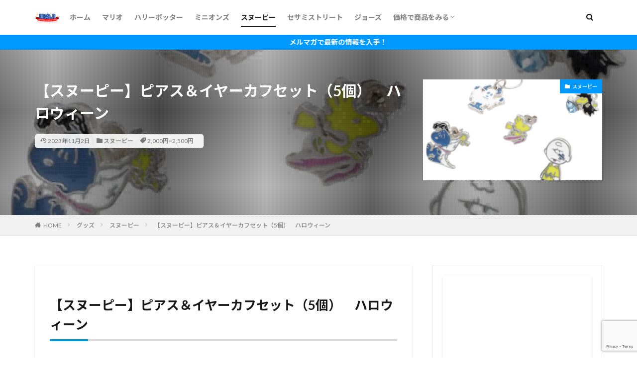

--- FILE ---
content_type: text/html; charset=UTF-8
request_url: https://usj-universalstudiosjapan.com/goods/1415/
body_size: 19185
content:
<!DOCTYPE html>

<html lang="ja" prefix="og: http://ogp.me/ns#" class="t-html 
">

<head prefix="og: http://ogp.me/ns# fb: http://ogp.me/ns/fb# article: http://ogp.me/ns/article#">
<script src="https://kit.fontawesome.com/1d0a4fa796.js" crossorigin="anonymous"></script>
<meta charset="UTF-8" />
<title>【スヌーピー】ピアス＆イヤーカフセット（5個）　ハロウィーン｜USJグッズナビ</title>
<meta name='robots' content='max-image-preview:large' />
<link rel="alternate" title="oEmbed (JSON)" type="application/json+oembed" href="https://usj-universalstudiosjapan.com/wp-json/oembed/1.0/embed?url=https%3A%2F%2Fusj-universalstudiosjapan.com%2Fgoods%2F1415%2F" />
<link rel="alternate" title="oEmbed (XML)" type="text/xml+oembed" href="https://usj-universalstudiosjapan.com/wp-json/oembed/1.0/embed?url=https%3A%2F%2Fusj-universalstudiosjapan.com%2Fgoods%2F1415%2F&#038;format=xml" />
<style id='wp-img-auto-sizes-contain-inline-css' type='text/css'>
img:is([sizes=auto i],[sizes^="auto," i]){contain-intrinsic-size:3000px 1500px}
/*# sourceURL=wp-img-auto-sizes-contain-inline-css */
</style>
<link rel='stylesheet' id='dashicons-css' href='https://usj-universalstudiosjapan.com/wp/wp-includes/css/dashicons.min.css' type='text/css' media='all' />
<link rel='stylesheet' id='thickbox-css' href='https://usj-universalstudiosjapan.com/wp/wp-includes/js/thickbox/thickbox.css' type='text/css' media='all' />
<link rel='stylesheet' id='wp-block-library-css' href='https://usj-universalstudiosjapan.com/wp/wp-includes/css/dist/block-library/style.min.css' type='text/css' media='all' />
<style id='wp-block-heading-inline-css' type='text/css'>
h1:where(.wp-block-heading).has-background,h2:where(.wp-block-heading).has-background,h3:where(.wp-block-heading).has-background,h4:where(.wp-block-heading).has-background,h5:where(.wp-block-heading).has-background,h6:where(.wp-block-heading).has-background{padding:1.25em 2.375em}h1.has-text-align-left[style*=writing-mode]:where([style*=vertical-lr]),h1.has-text-align-right[style*=writing-mode]:where([style*=vertical-rl]),h2.has-text-align-left[style*=writing-mode]:where([style*=vertical-lr]),h2.has-text-align-right[style*=writing-mode]:where([style*=vertical-rl]),h3.has-text-align-left[style*=writing-mode]:where([style*=vertical-lr]),h3.has-text-align-right[style*=writing-mode]:where([style*=vertical-rl]),h4.has-text-align-left[style*=writing-mode]:where([style*=vertical-lr]),h4.has-text-align-right[style*=writing-mode]:where([style*=vertical-rl]),h5.has-text-align-left[style*=writing-mode]:where([style*=vertical-lr]),h5.has-text-align-right[style*=writing-mode]:where([style*=vertical-rl]),h6.has-text-align-left[style*=writing-mode]:where([style*=vertical-lr]),h6.has-text-align-right[style*=writing-mode]:where([style*=vertical-rl]){rotate:180deg}
/*# sourceURL=https://usj-universalstudiosjapan.com/wp/wp-includes/blocks/heading/style.min.css */
</style>
<style id='wp-block-latest-posts-inline-css' type='text/css'>
.wp-block-latest-posts{box-sizing:border-box}.wp-block-latest-posts.alignleft{margin-right:2em}.wp-block-latest-posts.alignright{margin-left:2em}.wp-block-latest-posts.wp-block-latest-posts__list{list-style:none}.wp-block-latest-posts.wp-block-latest-posts__list li{clear:both;overflow-wrap:break-word}.wp-block-latest-posts.is-grid{display:flex;flex-wrap:wrap}.wp-block-latest-posts.is-grid li{margin:0 1.25em 1.25em 0;width:100%}@media (min-width:600px){.wp-block-latest-posts.columns-2 li{width:calc(50% - .625em)}.wp-block-latest-posts.columns-2 li:nth-child(2n){margin-right:0}.wp-block-latest-posts.columns-3 li{width:calc(33.33333% - .83333em)}.wp-block-latest-posts.columns-3 li:nth-child(3n){margin-right:0}.wp-block-latest-posts.columns-4 li{width:calc(25% - .9375em)}.wp-block-latest-posts.columns-4 li:nth-child(4n){margin-right:0}.wp-block-latest-posts.columns-5 li{width:calc(20% - 1em)}.wp-block-latest-posts.columns-5 li:nth-child(5n){margin-right:0}.wp-block-latest-posts.columns-6 li{width:calc(16.66667% - 1.04167em)}.wp-block-latest-posts.columns-6 li:nth-child(6n){margin-right:0}}:root :where(.wp-block-latest-posts.is-grid){padding:0}:root :where(.wp-block-latest-posts.wp-block-latest-posts__list){padding-left:0}.wp-block-latest-posts__post-author,.wp-block-latest-posts__post-date{display:block;font-size:.8125em}.wp-block-latest-posts__post-excerpt,.wp-block-latest-posts__post-full-content{margin-bottom:1em;margin-top:.5em}.wp-block-latest-posts__featured-image a{display:inline-block}.wp-block-latest-posts__featured-image img{height:auto;max-width:100%;width:auto}.wp-block-latest-posts__featured-image.alignleft{float:left;margin-right:1em}.wp-block-latest-posts__featured-image.alignright{float:right;margin-left:1em}.wp-block-latest-posts__featured-image.aligncenter{margin-bottom:1em;text-align:center}
/*# sourceURL=https://usj-universalstudiosjapan.com/wp/wp-includes/blocks/latest-posts/style.min.css */
</style>
<style id='wp-block-group-inline-css' type='text/css'>
.wp-block-group{box-sizing:border-box}:where(.wp-block-group.wp-block-group-is-layout-constrained){position:relative}
/*# sourceURL=https://usj-universalstudiosjapan.com/wp/wp-includes/blocks/group/style.min.css */
</style>
<style id='global-styles-inline-css' type='text/css'>
:root{--wp--preset--aspect-ratio--square: 1;--wp--preset--aspect-ratio--4-3: 4/3;--wp--preset--aspect-ratio--3-4: 3/4;--wp--preset--aspect-ratio--3-2: 3/2;--wp--preset--aspect-ratio--2-3: 2/3;--wp--preset--aspect-ratio--16-9: 16/9;--wp--preset--aspect-ratio--9-16: 9/16;--wp--preset--color--black: #000000;--wp--preset--color--cyan-bluish-gray: #abb8c3;--wp--preset--color--white: #ffffff;--wp--preset--color--pale-pink: #f78da7;--wp--preset--color--vivid-red: #cf2e2e;--wp--preset--color--luminous-vivid-orange: #ff6900;--wp--preset--color--luminous-vivid-amber: #fcb900;--wp--preset--color--light-green-cyan: #7bdcb5;--wp--preset--color--vivid-green-cyan: #00d084;--wp--preset--color--pale-cyan-blue: #8ed1fc;--wp--preset--color--vivid-cyan-blue: #0693e3;--wp--preset--color--vivid-purple: #9b51e0;--wp--preset--gradient--vivid-cyan-blue-to-vivid-purple: linear-gradient(135deg,rgb(6,147,227) 0%,rgb(155,81,224) 100%);--wp--preset--gradient--light-green-cyan-to-vivid-green-cyan: linear-gradient(135deg,rgb(122,220,180) 0%,rgb(0,208,130) 100%);--wp--preset--gradient--luminous-vivid-amber-to-luminous-vivid-orange: linear-gradient(135deg,rgb(252,185,0) 0%,rgb(255,105,0) 100%);--wp--preset--gradient--luminous-vivid-orange-to-vivid-red: linear-gradient(135deg,rgb(255,105,0) 0%,rgb(207,46,46) 100%);--wp--preset--gradient--very-light-gray-to-cyan-bluish-gray: linear-gradient(135deg,rgb(238,238,238) 0%,rgb(169,184,195) 100%);--wp--preset--gradient--cool-to-warm-spectrum: linear-gradient(135deg,rgb(74,234,220) 0%,rgb(151,120,209) 20%,rgb(207,42,186) 40%,rgb(238,44,130) 60%,rgb(251,105,98) 80%,rgb(254,248,76) 100%);--wp--preset--gradient--blush-light-purple: linear-gradient(135deg,rgb(255,206,236) 0%,rgb(152,150,240) 100%);--wp--preset--gradient--blush-bordeaux: linear-gradient(135deg,rgb(254,205,165) 0%,rgb(254,45,45) 50%,rgb(107,0,62) 100%);--wp--preset--gradient--luminous-dusk: linear-gradient(135deg,rgb(255,203,112) 0%,rgb(199,81,192) 50%,rgb(65,88,208) 100%);--wp--preset--gradient--pale-ocean: linear-gradient(135deg,rgb(255,245,203) 0%,rgb(182,227,212) 50%,rgb(51,167,181) 100%);--wp--preset--gradient--electric-grass: linear-gradient(135deg,rgb(202,248,128) 0%,rgb(113,206,126) 100%);--wp--preset--gradient--midnight: linear-gradient(135deg,rgb(2,3,129) 0%,rgb(40,116,252) 100%);--wp--preset--font-size--small: 13px;--wp--preset--font-size--medium: 20px;--wp--preset--font-size--large: 36px;--wp--preset--font-size--x-large: 42px;--wp--preset--spacing--20: 0.44rem;--wp--preset--spacing--30: 0.67rem;--wp--preset--spacing--40: 1rem;--wp--preset--spacing--50: 1.5rem;--wp--preset--spacing--60: 2.25rem;--wp--preset--spacing--70: 3.38rem;--wp--preset--spacing--80: 5.06rem;--wp--preset--shadow--natural: 6px 6px 9px rgba(0, 0, 0, 0.2);--wp--preset--shadow--deep: 12px 12px 50px rgba(0, 0, 0, 0.4);--wp--preset--shadow--sharp: 6px 6px 0px rgba(0, 0, 0, 0.2);--wp--preset--shadow--outlined: 6px 6px 0px -3px rgb(255, 255, 255), 6px 6px rgb(0, 0, 0);--wp--preset--shadow--crisp: 6px 6px 0px rgb(0, 0, 0);}:where(.is-layout-flex){gap: 0.5em;}:where(.is-layout-grid){gap: 0.5em;}body .is-layout-flex{display: flex;}.is-layout-flex{flex-wrap: wrap;align-items: center;}.is-layout-flex > :is(*, div){margin: 0;}body .is-layout-grid{display: grid;}.is-layout-grid > :is(*, div){margin: 0;}:where(.wp-block-columns.is-layout-flex){gap: 2em;}:where(.wp-block-columns.is-layout-grid){gap: 2em;}:where(.wp-block-post-template.is-layout-flex){gap: 1.25em;}:where(.wp-block-post-template.is-layout-grid){gap: 1.25em;}.has-black-color{color: var(--wp--preset--color--black) !important;}.has-cyan-bluish-gray-color{color: var(--wp--preset--color--cyan-bluish-gray) !important;}.has-white-color{color: var(--wp--preset--color--white) !important;}.has-pale-pink-color{color: var(--wp--preset--color--pale-pink) !important;}.has-vivid-red-color{color: var(--wp--preset--color--vivid-red) !important;}.has-luminous-vivid-orange-color{color: var(--wp--preset--color--luminous-vivid-orange) !important;}.has-luminous-vivid-amber-color{color: var(--wp--preset--color--luminous-vivid-amber) !important;}.has-light-green-cyan-color{color: var(--wp--preset--color--light-green-cyan) !important;}.has-vivid-green-cyan-color{color: var(--wp--preset--color--vivid-green-cyan) !important;}.has-pale-cyan-blue-color{color: var(--wp--preset--color--pale-cyan-blue) !important;}.has-vivid-cyan-blue-color{color: var(--wp--preset--color--vivid-cyan-blue) !important;}.has-vivid-purple-color{color: var(--wp--preset--color--vivid-purple) !important;}.has-black-background-color{background-color: var(--wp--preset--color--black) !important;}.has-cyan-bluish-gray-background-color{background-color: var(--wp--preset--color--cyan-bluish-gray) !important;}.has-white-background-color{background-color: var(--wp--preset--color--white) !important;}.has-pale-pink-background-color{background-color: var(--wp--preset--color--pale-pink) !important;}.has-vivid-red-background-color{background-color: var(--wp--preset--color--vivid-red) !important;}.has-luminous-vivid-orange-background-color{background-color: var(--wp--preset--color--luminous-vivid-orange) !important;}.has-luminous-vivid-amber-background-color{background-color: var(--wp--preset--color--luminous-vivid-amber) !important;}.has-light-green-cyan-background-color{background-color: var(--wp--preset--color--light-green-cyan) !important;}.has-vivid-green-cyan-background-color{background-color: var(--wp--preset--color--vivid-green-cyan) !important;}.has-pale-cyan-blue-background-color{background-color: var(--wp--preset--color--pale-cyan-blue) !important;}.has-vivid-cyan-blue-background-color{background-color: var(--wp--preset--color--vivid-cyan-blue) !important;}.has-vivid-purple-background-color{background-color: var(--wp--preset--color--vivid-purple) !important;}.has-black-border-color{border-color: var(--wp--preset--color--black) !important;}.has-cyan-bluish-gray-border-color{border-color: var(--wp--preset--color--cyan-bluish-gray) !important;}.has-white-border-color{border-color: var(--wp--preset--color--white) !important;}.has-pale-pink-border-color{border-color: var(--wp--preset--color--pale-pink) !important;}.has-vivid-red-border-color{border-color: var(--wp--preset--color--vivid-red) !important;}.has-luminous-vivid-orange-border-color{border-color: var(--wp--preset--color--luminous-vivid-orange) !important;}.has-luminous-vivid-amber-border-color{border-color: var(--wp--preset--color--luminous-vivid-amber) !important;}.has-light-green-cyan-border-color{border-color: var(--wp--preset--color--light-green-cyan) !important;}.has-vivid-green-cyan-border-color{border-color: var(--wp--preset--color--vivid-green-cyan) !important;}.has-pale-cyan-blue-border-color{border-color: var(--wp--preset--color--pale-cyan-blue) !important;}.has-vivid-cyan-blue-border-color{border-color: var(--wp--preset--color--vivid-cyan-blue) !important;}.has-vivid-purple-border-color{border-color: var(--wp--preset--color--vivid-purple) !important;}.has-vivid-cyan-blue-to-vivid-purple-gradient-background{background: var(--wp--preset--gradient--vivid-cyan-blue-to-vivid-purple) !important;}.has-light-green-cyan-to-vivid-green-cyan-gradient-background{background: var(--wp--preset--gradient--light-green-cyan-to-vivid-green-cyan) !important;}.has-luminous-vivid-amber-to-luminous-vivid-orange-gradient-background{background: var(--wp--preset--gradient--luminous-vivid-amber-to-luminous-vivid-orange) !important;}.has-luminous-vivid-orange-to-vivid-red-gradient-background{background: var(--wp--preset--gradient--luminous-vivid-orange-to-vivid-red) !important;}.has-very-light-gray-to-cyan-bluish-gray-gradient-background{background: var(--wp--preset--gradient--very-light-gray-to-cyan-bluish-gray) !important;}.has-cool-to-warm-spectrum-gradient-background{background: var(--wp--preset--gradient--cool-to-warm-spectrum) !important;}.has-blush-light-purple-gradient-background{background: var(--wp--preset--gradient--blush-light-purple) !important;}.has-blush-bordeaux-gradient-background{background: var(--wp--preset--gradient--blush-bordeaux) !important;}.has-luminous-dusk-gradient-background{background: var(--wp--preset--gradient--luminous-dusk) !important;}.has-pale-ocean-gradient-background{background: var(--wp--preset--gradient--pale-ocean) !important;}.has-electric-grass-gradient-background{background: var(--wp--preset--gradient--electric-grass) !important;}.has-midnight-gradient-background{background: var(--wp--preset--gradient--midnight) !important;}.has-small-font-size{font-size: var(--wp--preset--font-size--small) !important;}.has-medium-font-size{font-size: var(--wp--preset--font-size--medium) !important;}.has-large-font-size{font-size: var(--wp--preset--font-size--large) !important;}.has-x-large-font-size{font-size: var(--wp--preset--font-size--x-large) !important;}
/*# sourceURL=global-styles-inline-css */
</style>

<style id='classic-theme-styles-inline-css' type='text/css'>
/*! This file is auto-generated */
.wp-block-button__link{color:#fff;background-color:#32373c;border-radius:9999px;box-shadow:none;text-decoration:none;padding:calc(.667em + 2px) calc(1.333em + 2px);font-size:1.125em}.wp-block-file__button{background:#32373c;color:#fff;text-decoration:none}
/*# sourceURL=/wp-includes/css/classic-themes.min.css */
</style>
<link rel='stylesheet' id='contact-form-7-css' href='https://usj-universalstudiosjapan.com/wp/wp-content/plugins/contact-form-7/includes/css/styles.css' type='text/css' media='all' />
<script type="text/javascript" src="https://usj-universalstudiosjapan.com/wp/wp-includes/js/jquery/jquery.min.js" id="jquery-core-js"></script>
<script type="text/javascript" src="https://usj-universalstudiosjapan.com/wp/wp-includes/js/jquery/jquery-migrate.min.js" id="jquery-migrate-js"></script>
<link rel="https://api.w.org/" href="https://usj-universalstudiosjapan.com/wp-json/" /><link class="css-async" rel href="https://usj-universalstudiosjapan.com/wp/wp-content/themes/the-thor/css/icon.min.css">
<link class="css-async" rel href="https://fonts.googleapis.com/css?family=Lato:100,300,400,700,900">
<link class="css-async" rel href="https://fonts.googleapis.com/css?family=Fjalla+One">
<link rel="stylesheet" href="https://fonts.googleapis.com/css?family=Noto+Sans+JP:100,200,300,400,500,600,700,800,900">
<link rel="stylesheet" href="https://usj-universalstudiosjapan.com/wp/wp-content/themes/the-thor/style.min.css">
<link rel="stylesheet" href="https://usj-universalstudiosjapan.com/wp/wp-content/themes/the-thor-child/style-user.css?1688905343">
<link rel="canonical" href="https://usj-universalstudiosjapan.com/goods/1415/" />
<script src="https://ajax.googleapis.com/ajax/libs/jquery/1.12.4/jquery.min.js"></script>
<meta http-equiv="X-UA-Compatible" content="IE=edge">
<meta name="viewport" content="width=device-width, initial-scale=1, viewport-fit=cover"/>
<style>
.widget.widget_nav_menu ul.menu{border-color: rgba(0,153,255,0.15);}.widget.widget_nav_menu ul.menu li{border-color: rgba(0,153,255,0.75);}.widget.widget_nav_menu ul.menu .sub-menu li{border-color: rgba(0,153,255,0.15);}.widget.widget_nav_menu ul.menu .sub-menu li .sub-menu li:first-child{border-color: rgba(0,153,255,0.15);}.widget.widget_nav_menu ul.menu li a:hover{background-color: rgba(0,153,255,0.75);}.widget.widget_nav_menu ul.menu .current-menu-item > a{background-color: rgba(0,153,255,0.75);}.widget.widget_nav_menu ul.menu li .sub-menu li a:before {color:#0099ff;}.widget.widget_nav_menu ul.menu li a{background-color:#0099ff;}.widget.widget_nav_menu ul.menu .sub-menu a:hover{color:#0099ff;}.widget.widget_nav_menu ul.menu .sub-menu .current-menu-item a{color:#0099ff;}.widget.widget_categories ul{border-color: rgba(0,153,255,0.15);}.widget.widget_categories ul li{border-color: rgba(0,153,255,0.75);}.widget.widget_categories ul .children li{border-color: rgba(0,153,255,0.15);}.widget.widget_categories ul .children li .children li:first-child{border-color: rgba(0,153,255,0.15);}.widget.widget_categories ul li a:hover{background-color: rgba(0,153,255,0.75);}.widget.widget_categories ul .current-menu-item > a{background-color: rgba(0,153,255,0.75);}.widget.widget_categories ul li .children li a:before {color:#0099ff;}.widget.widget_categories ul li a{background-color:#0099ff;}.widget.widget_categories ul .children a:hover{color:#0099ff;}.widget.widget_categories ul .children .current-menu-item a{color:#0099ff;}.widgetSearch__input:hover{border-color:#0099ff;}.widgetCatTitle{background-color:#0099ff;}.widgetCatTitle__inner{background-color:#0099ff;}.widgetSearch__submit:hover{background-color:#0099ff;}.widgetProfile__sns{background-color:#0099ff;}.widget.widget_calendar .calendar_wrap tbody a:hover{background-color:#0099ff;}.widget ul li a:hover{color:#0099ff;}.widget.widget_rss .rsswidget:hover{color:#0099ff;}.widget.widget_tag_cloud a:hover{background-color:#0099ff;}.widget select:hover{border-color:#0099ff;}.widgetSearch__checkLabel:hover:after{border-color:#0099ff;}.widgetSearch__check:checked .widgetSearch__checkLabel:before, .widgetSearch__check:checked + .widgetSearch__checkLabel:before{border-color:#0099ff;}.widgetTab__item.current{border-top-color:#0099ff;}.widgetTab__item:hover{border-top-color:#0099ff;}.searchHead__title{background-color:#0099ff;}.searchHead__submit:hover{color:#0099ff;}.menuBtn__close:hover{color:#0099ff;}.menuBtn__link:hover{color:#0099ff;}@media only screen and (min-width: 992px){.menuBtn__link {background-color:#0099ff;}}.t-headerCenter .menuBtn__link:hover{color:#0099ff;}.searchBtn__close:hover{color:#0099ff;}.searchBtn__link:hover{color:#0099ff;}.breadcrumb__item a:hover{color:#0099ff;}.pager__item{color:#0099ff;}.pager__item:hover, .pager__item-current{background-color:#0099ff; color:#fff;}.page-numbers{color:#0099ff;}.page-numbers:hover, .page-numbers.current{background-color:#0099ff; color:#fff;}.pagePager__item{color:#0099ff;}.pagePager__item:hover, .pagePager__item-current{background-color:#0099ff; color:#fff;}.heading a:hover{color:#0099ff;}.eyecatch__cat{background-color:#0099ff;}.the__category{background-color:#0099ff;}.dateList__item a:hover{color:#0099ff;}.controllerFooter__item:last-child{background-color:#0099ff;}.controllerFooter__close{background-color:#0099ff;}.bottomFooter__topBtn{background-color:#0099ff;}.mask-color{background-color:#0099ff;}.mask-colorgray{background-color:#0099ff;}.pickup3__item{background-color:#0099ff;}.categoryBox__title{color:#0099ff;}.comments__list .comment-meta{background-color:#0099ff;}.comment-respond .submit{background-color:#0099ff;}.prevNext__pop{background-color:#0099ff;}.swiper-pagination-bullet-active{background-color:#0099ff;}.swiper-slider .swiper-button-next, .swiper-slider .swiper-container-rtl .swiper-button-prev, .swiper-slider .swiper-button-prev, .swiper-slider .swiper-container-rtl .swiper-button-next	{background-color:#0099ff;}.infoHead{background-color:#0099ff;}.snsFooter{background-color:#0099ff}.widget-main .heading.heading-widget{background-color:#0099ff}.widget-main .heading.heading-widgetsimple{background-color:#0099ff}.widget-main .heading.heading-widgetsimplewide{background-color:#0099ff}.widget-main .heading.heading-widgetwide{background-color:#0099ff}.widget-main .heading.heading-widgetbottom:before{border-color:#0099ff}.widget-main .heading.heading-widgetborder{border-color:#0099ff}.widget-main .heading.heading-widgetborder::before,.widget-main .heading.heading-widgetborder::after{background-color:#0099ff}.widget-side .heading.heading-widget{background-color:#0099ff}.widget-side .heading.heading-widgetsimple{background-color:#0099ff}.widget-side .heading.heading-widgetsimplewide{background-color:#0099ff}.widget-side .heading.heading-widgetwide{background-color:#0099ff}.widget-side .heading.heading-widgetbottom:before{border-color:#0099ff}.widget-side .heading.heading-widgetborder{border-color:#0099ff}.widget-side .heading.heading-widgetborder::before,.widget-side .heading.heading-widgetborder::after{background-color:#0099ff}.widget-foot .heading.heading-widget{background-color:#191919}.widget-foot .heading.heading-widgetsimple{background-color:#191919}.widget-foot .heading.heading-widgetsimplewide{background-color:#191919}.widget-foot .heading.heading-widgetwide{background-color:#191919}.widget-foot .heading.heading-widgetbottom:before{border-color:#191919}.widget-foot .heading.heading-widgetborder{border-color:#191919}.widget-foot .heading.heading-widgetborder::before,.widget-foot .heading.heading-widgetborder::after{background-color:#191919}.widget-menu .heading.heading-widget{background-color:#0099ff}.widget-menu .heading.heading-widgetsimple{background-color:#0099ff}.widget-menu .heading.heading-widgetsimplewide{background-color:#0099ff}.widget-menu .heading.heading-widgetwide{background-color:#0099ff}.widget-menu .heading.heading-widgetbottom:before{border-color:#0099ff}.widget-menu .heading.heading-widgetborder{border-color:#0099ff}.widget-menu .heading.heading-widgetborder::before,.widget-menu .heading.heading-widgetborder::after{background-color:#0099ff}@media only screen and (min-width: 768px){.still {height: 600px;}}.rankingBox__bg{background-color:#0099ff}.the__ribbon{background-color:#0099ff}.the__ribbon:after{border-left-color:#0099ff; border-right-color:#0099ff}.eyecatch__link.eyecatch__link-mask:hover::after{content: "続きを読む";}.eyecatch__link.eyecatch__link-maskzoom:hover::after{content: "続きを読む";}.eyecatch__link.eyecatch__link-maskzoomrotate:hover::after{content: "続きを読む";}.postcta-bg{background-color:#0099ff}.content .afTagBox__btnDetail{background-color:#0099ff;}.widget .widgetAfTag__btnDetail{background-color:#0099ff;}.content .afTagBox__btnAf{background-color:#0099ff;}.widget .widgetAfTag__btnAf{background-color:#0099ff;}.content a{color:#0099ff;}.phrase a{color:#0099ff;}.content .sitemap li a:hover{color:#0099ff;}.content h2 a:hover,.content h3 a:hover,.content h4 a:hover,.content h5 a:hover{color:#0099ff;}.content ul.menu li a:hover{color:#0099ff;}.content .es-LiconBox:before{background-color:#a83f3f;}.content .es-LiconCircle:before{background-color:#a83f3f;}.content .es-BTiconBox:before{background-color:#a83f3f;}.content .es-BTiconCircle:before{background-color:#a83f3f;}.content .es-BiconObi{border-color:#a83f3f;}.content .es-BiconCorner:before{background-color:#a83f3f;}.content .es-BiconCircle:before{background-color:#a83f3f;}.content .es-BmarkHatena::before{background-color:#005293;}.content .es-BmarkExcl::before{background-color:#b60105;}.content .es-BmarkQ::before{background-color:#005293;}.content .es-BmarkQ::after{border-top-color:#005293;}.content .es-BmarkA::before{color:#b60105;}.content .es-BsubTradi::before{color:#ffffff;background-color:#b60105;border-color:#b60105;}.btn__link-primary{color:#ffffff; background-color:#0099ff;}.content .btn__link-primary{color:#ffffff; background-color:#0099ff;}.searchBtn__contentInner .btn__link-search{color:#ffffff; background-color:#0099ff;}.btn__link-secondary{color:#ffffff; background-color:#0099ff;}.content .btn__link-secondary{color:#ffffff; background-color:#0099ff;}.btn__link-search{color:#ffffff; background-color:#0099ff;}.btn__link-normal{color:#0099ff;}.content .btn__link-normal{color:#0099ff;}.btn__link-normal:hover{background-color:#0099ff;}.content .btn__link-normal:hover{background-color:#0099ff;}.comments__list .comment-reply-link{color:#0099ff;}.comments__list .comment-reply-link:hover{background-color:#0099ff;}@media only screen and (min-width: 992px){.subNavi__link-pickup{color:#0099ff;}}@media only screen and (min-width: 992px){.subNavi__link-pickup:hover{background-color:#0099ff;}}.partsH2-4 h2{color:#191919;}.partsH2-4 h2::before{border-color:#0099dd;}.partsH2-4 h2::after{border-color:#d8d8d8;}.partsH3-61 h3{color:#191919;}.partsH3-61 h3::after{background-color:#0099ff;}.content h4{color:#191919}.content h5{color:#191919}.content ul > li::before{color:#a83f3f;}.content ul{color:#191919;}.content ol > li::before{color:#a83f3f; border-color:#a83f3f;}.content ol > li > ol > li::before{background-color:#a83f3f; border-color:#a83f3f;}.content ol > li > ol > li > ol > li::before{color:#a83f3f; border-color:#a83f3f;}.content ol{color:#191919;}.content .balloon .balloon__text{color:#191919; background-color:#f2f2f2;}.content .balloon .balloon__text-left:before{border-left-color:#f2f2f2;}.content .balloon .balloon__text-right:before{border-right-color:#f2f2f2;}.content .balloon-boder .balloon__text{color:#191919; background-color:#ffffff;  border-color:#d8d8d8;}.content .balloon-boder .balloon__text-left:before{border-left-color:#d8d8d8;}.content .balloon-boder .balloon__text-left:after{border-left-color:#ffffff;}.content .balloon-boder .balloon__text-right:before{border-right-color:#d8d8d8;}.content .balloon-boder .balloon__text-right:after{border-right-color:#ffffff;}.content blockquote{color:#191919; background-color:#f2f2f2;}.content blockquote::before{color:#d8d8d8;}.content table{color:#191919; border-top-color:#E5E5E5; border-left-color:#E5E5E5;}.content table th{background:#7f7f7f; color:#ffffff; ;border-right-color:#E5E5E5; border-bottom-color:#E5E5E5;}.content table td{background:#ffffff; ;border-right-color:#E5E5E5; border-bottom-color:#E5E5E5;}.content table tr:nth-child(odd) td{background-color:#f2f2f2;}
</style>
<link rel="icon" href="https://usj-universalstudiosjapan.com/wp/wp-content/uploads/2023/04/cropped-favicon-32x32.png" sizes="32x32" />
<link rel="icon" href="https://usj-universalstudiosjapan.com/wp/wp-content/uploads/2023/04/cropped-favicon-192x192.png" sizes="192x192" />
<link rel="apple-touch-icon" href="https://usj-universalstudiosjapan.com/wp/wp-content/uploads/2023/04/cropped-favicon-180x180.png" />
<meta name="msapplication-TileImage" content="https://usj-universalstudiosjapan.com/wp/wp-content/uploads/2023/04/cropped-favicon-270x270.png" />
		<style type="text/css" id="wp-custom-css">
			
.bottomFooter__producer{
	display:none;
}
.wp-block-latest-posts.wp-block-latest-posts__list li{
	min-height:75px;
}

.content iframe {
    width: 100%;
}
.wp-block-group__inner-container h2{
	background:#000;
	color:#fff;
	padding:10px;
	border-radius:5px;
	margin-bottom:10px;
}
.side_new li>div{
	float:left;
}
.side_new li{
	font-weight:bold;
	padding-top:5px
}
#comments{
	display:none;
}

.sp{display:none}
@media(max-width:767px){
	.sp{display:block}
	.sp.line a img{
		height:36px;
		float:left;
		margin-right:5px;
	}
}
.sendmail{
	text-align:center;
	
}
.sendmail a{
	background:deeppink;
	color:#fff;
	padding:5px 10px;
	border-radius:5px;
}
/* 記事2-3カラムの位置調整 */
.wp-block-column {
	margin-top: 20px!important;
}
.wp-block-latest-posts.wp-block-latest-posts__list{
	line-height:1.4
}
.wp-block-latest-posts__featured-image{
	margin-right:5px
}
.archive .phrase.phrase-secondary{
	display:none !important
}

.content ol > li::before{
	color:#0099ff;
	border-color:#0099ff;
}

.content h2{
	margin-bottom:2rem;
}

@media (max-width: 767px){
.widgetArchive__item-rank:nth-child(2), .widgetArchive__item-rank:nth-child(4), .widgetArchive__item-rank:nth-child(6), .widgetArchive__item-rank:nth-child(8) {
    margin-bottom: 220px!important;
	margin-bottom:unset!important;
}
}

/*****************************
** ■シェアボタン/フォローボタンの【Twitter】を【X】に変更
*****************************/
.socialList__link.icon-twitter {
	background: #000;
	border-bottom: solid 3px rgba(255,255,255,.6);
}
.icon-twitter:before {
	font-family: "Font Awesome 5 Brands"; /*【X】アイコンに変更*/
	content: "\e61b";
}
.socialList__link.icon-twitter::after {
	content: "
/*****************************
** ■シェアボタン/フォローボタンの【Twitter】を【X】に変更
*****************************/
.socialList__link.icon-twitter {
background: #000;
border-bottom: solid 3px rgba(255,255,255,.6);
}
.icon-twitter:before {
font-family: "Font Awesome 5 Brands"; /*【X】アイコンに変更*/
content: "\e61b";
}
.socialList__link.icon-twitter::after {
content: "\0058"; /*名称を【X】に変更*/
}
.widgetProfile__snsLink.icon-twitter { /*シェアボタンの【Twitter】カラーから【X】カラーに変更*/
color: #000;
}
.widgetProfile__snsLink.icon-twitter:hover { /*シェアボタンホバー時の【Twitter】カラーから【X】カラーに変更*/
background: #000;
}
58"; /*名称を【X】に変更*/
}
.widgetProfile__snsLink.icon-twitter { /*シェアボタンの【Twitter】カラーから【X】カラーに変更*/
	color: #000;
}
.widgetProfile__snsLink.icon-twitter:hover { /*シェアボタンホバー時の【Twitter】カラーから【X】カラーに変更*/
	background: #000;
}		</style>
		<meta property="og:site_name" content="USJグッズナビ｜USJグッズに特化した紹介サイト" />
<meta property="og:type" content="article" />
<meta property="og:title" content="【スヌーピー】ピアス＆イヤーカフセット（5個）　ハロウィーン" />
<meta property="og:description" content="" />
<meta property="og:url" content="https://usj-universalstudiosjapan.com/goods/1415/" />
<meta property="og:image" content="https://usj-universalstudiosjapan.com/wp/wp-content/uploads/2023/11/0822114627_6302ee03b3ddd.jpg" />
<meta name="twitter:card" content="summary_large_image" />
<meta name="twitter:site" content="@usjgoods_navi" />

<!-- Google Tag Manager -->
<script>(function(w,d,s,l,i){w[l]=w[l]||[];w[l].push({'gtm.start':
new Date().getTime(),event:'gtm.js'});var f=d.getElementsByTagName(s)[0],
j=d.createElement(s),dl=l!='dataLayer'?'&l='+l:'';j.async=true;j.src=
'https://www.googletagmanager.com/gtm.js?id='+i+dl;f.parentNode.insertBefore(j,f);
})(window,document,'script','dataLayer','GTM-W36K5RH');</script>
<!-- End Google Tag Manager -->
</head>
<body class="t-noto t-logoSp35 t-logoPc50 t-naviNoneSp" id="top">
<!-- Google Tag Manager (noscript) -->
<noscript><iframe src="https://www.googletagmanager.com/ns.html?id=GTM-W36K5RH"
height="0" width="0" style="display:none;visibility:hidden"></iframe></noscript>
<!-- End Google Tag Manager (noscript) -->


  <!--l-header-->
  <header class="l-header l-header-shadow">
    <div class="container container-header">

      <!--logo-->
			<p class="siteTitle">
				<a class="siteTitle__link" href="https://usj-universalstudiosjapan.com">
											<img class="siteTitle__logo" src="https://usj-universalstudiosjapan.com/wp/wp-content/uploads/2023/04/favicon.png" alt="USJグッズナビ｜USJグッズに特化した紹介サイト" width="152" height="152" >
					        </a>
      </p>      <!--/logo-->


      				<!--globalNavi-->
				<nav class="globalNavi u-none-sp">
					<div class="globalNavi__inner">
            <ul class="globalNavi__list"><li id="menu-item-40" class="menu-item menu-item-type-custom menu-item-object-custom menu-item-40"><a href="/">ホーム</a></li>
<li id="menu-item-41" class="menu-item menu-item-type-taxonomy menu-item-object-category menu-item-41"><a href="https://usj-universalstudiosjapan.com/category/mario/">マリオ</a></li>
<li id="menu-item-42" class="menu-item menu-item-type-taxonomy menu-item-object-category menu-item-42"><a href="https://usj-universalstudiosjapan.com/category/harrypotter/">ハリーポッター</a></li>
<li id="menu-item-43" class="menu-item menu-item-type-taxonomy menu-item-object-category menu-item-43"><a href="https://usj-universalstudiosjapan.com/category/minions/">ミニオンズ</a></li>
<li id="menu-item-44" class="menu-item menu-item-type-taxonomy menu-item-object-category current-goods-ancestor current-menu-parent current-goods-parent menu-item-44"><a href="https://usj-universalstudiosjapan.com/category/peanuts/">スヌーピー</a></li>
<li id="menu-item-45" class="menu-item menu-item-type-taxonomy menu-item-object-category menu-item-45"><a href="https://usj-universalstudiosjapan.com/category/sesami-street/">セサミストリート</a></li>
<li id="menu-item-46" class="menu-item menu-item-type-taxonomy menu-item-object-category menu-item-46"><a href="https://usj-universalstudiosjapan.com/category/jaws/">ジョーズ</a></li>
<li id="menu-item-905" class="menu-item menu-item-type-custom menu-item-object-custom menu-item-has-children menu-item-905"><a href="http://usj-universalstudiosjapan.com/origin_tag/price/">価格で商品をみる</a>
<ul class="sub-menu">
	<li id="menu-item-910" class="menu-item menu-item-type-custom menu-item-object-custom menu-item-910"><a href="/origin_tag/price/under500yen/">~500円</a></li>
	<li id="menu-item-911" class="menu-item menu-item-type-custom menu-item-object-custom menu-item-911"><a href="/origin_tag/price/500yen-1000yen/">500円~1,000円</a></li>
	<li id="menu-item-912" class="menu-item menu-item-type-custom menu-item-object-custom menu-item-912"><a href="/origin_tag/price/1000yen-1500yen/">1,000円~1,500円</a></li>
	<li id="menu-item-913" class="menu-item menu-item-type-custom menu-item-object-custom menu-item-913"><a href="/origin_tag/price/1500yen-2000yen/">1,500円~2,000円</a></li>
	<li id="menu-item-914" class="menu-item menu-item-type-custom menu-item-object-custom menu-item-914"><a href="/origin_tag/price/2000yen-2500yen/">2,000円~2,500円</a></li>
	<li id="menu-item-909" class="menu-item menu-item-type-custom menu-item-object-custom menu-item-909"><a href="/origin_tag/price/2500yen-3000yen/">2,500円~3,000円</a></li>
	<li id="menu-item-917" class="menu-item menu-item-type-custom menu-item-object-custom menu-item-917"><a href="/origin_tag/price/3000yen-3500yen/">3,000円~3,500円</a></li>
	<li id="menu-item-915" class="menu-item menu-item-type-custom menu-item-object-custom menu-item-915"><a href="/origin_tag/price/3500yen-4000yen/">3,500円~4,000円</a></li>
	<li id="menu-item-918" class="menu-item menu-item-type-custom menu-item-object-custom menu-item-918"><a href="/origin_tag/price/4000yen-4500yen/">4,000円~4,500円</a></li>
	<li id="menu-item-916" class="menu-item menu-item-type-custom menu-item-object-custom menu-item-916"><a href="/origin_tag/price/4500yen-5000yen/">4,500円~5,000円</a></li>
	<li id="menu-item-919" class="menu-item menu-item-type-custom menu-item-object-custom menu-item-919"><a href="/origin_tag/price/5000yen-5500yen/">5,000円~5,500円</a></li>
	<li id="menu-item-920" class="menu-item menu-item-type-custom menu-item-object-custom menu-item-920"><a href="/origin_tag/price/5500yen-6000yen/">5,500円~6,000円</a></li>
	<li id="menu-item-921" class="menu-item menu-item-type-custom menu-item-object-custom menu-item-921"><a href="/origin_tag/price/6500yen-7000yen/">6,500円~7,000円</a></li>
	<li id="menu-item-922" class="menu-item menu-item-type-custom menu-item-object-custom menu-item-922"><a href="/origin_tag/price/7500yen-8000yen/">7,500円~8,000円</a></li>
	<li id="menu-item-924" class="menu-item menu-item-type-custom menu-item-object-custom menu-item-924"><a href="/origin_tag/price/10000yen-15000yen/">10,000円~15,000円</a></li>
	<li id="menu-item-923" class="menu-item menu-item-type-custom menu-item-object-custom menu-item-923"><a href="/origin_tag/price/15000yen-20000yen/">15,000円~20,000円</a></li>
</ul>
</li>
</ul>					</div>
				</nav>
				<!--/globalNavi-->
			

			

            <!--searchBtn-->
			<div class="searchBtn searchBtn-right ">
        <input class="searchBtn__checkbox" id="searchBtn-checkbox" type="checkbox">
        <label class="searchBtn__link searchBtn__link-text icon-search" for="searchBtn-checkbox"></label>
        <label class="searchBtn__unshown" for="searchBtn-checkbox"></label>

        <div class="searchBtn__content">
          <div class="searchBtn__scroll">
            <label class="searchBtn__close" for="searchBtn-checkbox"><i class="icon-close"></i>CLOSE</label>
            <div class="searchBtn__contentInner">
              <aside class="widget">
  <div class="widgetSearch">
    <form method="get" action="https://usj-universalstudiosjapan.com" target="_top">
  <div class="widgetSearch__contents">
    <h3 class="heading heading-tertiary">キーワード</h3>
    <input class="widgetSearch__input widgetSearch__input-max" type="text" name="s" placeholder="キーワードを入力" value="">

        <ol class="widgetSearch__word">
            <li class="widgetSearch__wordItem"><a href="https://usj-universalstudiosjapan.com?s=マリオ">マリオ</a></li>
	              <li class="widgetSearch__wordItem"><a href="https://usj-universalstudiosjapan.com?s=ミニオンズ">ミニオンズ</a></li>
	              <li class="widgetSearch__wordItem"><a href="https://usj-universalstudiosjapan.com?s=ハリーポッター">ハリーポッター</a></li>
	                  </ol>
    
  </div>

  <div class="widgetSearch__contents">
    <h3 class="heading heading-tertiary">カテゴリー</h3>
	<select  name='cat' id='cat_697079db59198' class='widgetSearch__select'>
	<option value=''>カテゴリーを選択</option>
	<option class="level-0" value="2">マリオ</option>
	<option class="level-0" value="3">ハリーポッター</option>
	<option class="level-0" value="4">ミニオンズ</option>
	<option class="level-0" value="5">スヌーピー</option>
	<option class="level-0" value="6">セサミストリート</option>
	<option class="level-0" value="7">ジョーズ</option>
	<option class="level-0" value="21">呪術廻戦</option>
	<option class="level-0" value="31">名探偵コナン</option>
	<option class="level-0" value="32">モンスターハンター</option>
	<option class="level-0" value="34">ハローキティ</option>
	<option class="level-0" value="36">ジュラシック・ワールド（パーク）</option>
	<option class="level-0" value="37">スパイダーマン</option>
	<option class="level-0" value="38">シング</option>
	<option class="level-0" value="39">ユニバーサル・グローブ</option>
	<option class="level-0" value="40">ポケモン</option>
	<option class="level-0" value="41">その他</option>
	<option class="level-0" value="63">マイメロディ&amp;クロミ</option>
	<option class="level-0" value="83">鬼滅の刃</option>
</select>
  </div>

  
        <div class="widgetSearch__tag">
        <h3 class="heading heading-tertiary">タグ</h3>
        <label><input class="widgetSearch__check" type="checkbox" name="origin_tag[]" value="price" /><span class="widgetSearch__checkLabel">価格</span></label><label><input class="widgetSearch__check" type="checkbox" name="origin_tag[]" value="under500yen" /><span class="widgetSearch__checkLabel">~500円</span></label><label><input class="widgetSearch__check" type="checkbox" name="origin_tag[]" value="500yen-1000yen" /><span class="widgetSearch__checkLabel">500円~1,000円</span></label><label><input class="widgetSearch__check" type="checkbox" name="origin_tag[]" value="1000yen-1500yen" /><span class="widgetSearch__checkLabel">1,000円~1,500円</span></label><label><input class="widgetSearch__check" type="checkbox" name="origin_tag[]" value="1500yen-2000yen" /><span class="widgetSearch__checkLabel">1,500円~2,000円</span></label><label><input class="widgetSearch__check" type="checkbox" name="origin_tag[]" value="2000yen-2500yen" /><span class="widgetSearch__checkLabel">2,000円~2,500円</span></label><label><input class="widgetSearch__check" type="checkbox" name="origin_tag[]" value="2500yen-3000yen" /><span class="widgetSearch__checkLabel">2,500円~3,000円</span></label><label><input class="widgetSearch__check" type="checkbox" name="origin_tag[]" value="3000yen-3500yen" /><span class="widgetSearch__checkLabel">3,000円~3,500円</span></label><label><input class="widgetSearch__check" type="checkbox" name="origin_tag[]" value="3500yen-4000yen" /><span class="widgetSearch__checkLabel">3,500円~4,000円</span></label><label><input class="widgetSearch__check" type="checkbox" name="origin_tag[]" value="4000yen-4500yen" /><span class="widgetSearch__checkLabel">4,000円~4,500円</span></label><label><input class="widgetSearch__check" type="checkbox" name="origin_tag[]" value="4500yen-5000yen" /><span class="widgetSearch__checkLabel">4,500円~5,000円</span></label><label><input class="widgetSearch__check" type="checkbox" name="origin_tag[]" value="5000%e5%86%86%ef%bd%9e5500%e5%86%86" /><span class="widgetSearch__checkLabel">5,000円～5,500円</span></label><label><input class="widgetSearch__check" type="checkbox" name="origin_tag[]" value="5500yen-6000yen" /><span class="widgetSearch__checkLabel">5,500円~6,000円</span></label><label><input class="widgetSearch__check" type="checkbox" name="origin_tag[]" value="6000%e5%86%866500%e5%86%86" /><span class="widgetSearch__checkLabel">6,000円~6,500円</span></label><label><input class="widgetSearch__check" type="checkbox" name="origin_tag[]" value="6500yen-7000yen" /><span class="widgetSearch__checkLabel">6,500円~7,000円</span></label><label><input class="widgetSearch__check" type="checkbox" name="origin_tag[]" value="7000%e5%86%867500%e5%86%86" /><span class="widgetSearch__checkLabel">7,000円~7,500円</span></label><label><input class="widgetSearch__check" type="checkbox" name="origin_tag[]" value="7500yen-8000yen" /><span class="widgetSearch__checkLabel">7,500円~8,000円</span></label><label><input class="widgetSearch__check" type="checkbox" name="origin_tag[]" value="8000%e5%86%86%ef%bd%9e8500%e5%86%86" /><span class="widgetSearch__checkLabel">8,000円～8,500円</span></label><label><input class="widgetSearch__check" type="checkbox" name="origin_tag[]" value="8500%e5%86%86%ef%bd%9e9000%e5%86%86" /><span class="widgetSearch__checkLabel">8,500円～9,000円</span></label><label><input class="widgetSearch__check" type="checkbox" name="origin_tag[]" value="9000%e5%86%869500%e5%86%86" /><span class="widgetSearch__checkLabel">9,000円~9,500円</span></label><label><input class="widgetSearch__check" type="checkbox" name="origin_tag[]" value="9500%e5%86%86%ef%bd%9e10000%e5%86%86" /><span class="widgetSearch__checkLabel">9,500円～10,000円</span></label><label><input class="widgetSearch__check" type="checkbox" name="origin_tag[]" value="10000yen-15000yen" /><span class="widgetSearch__checkLabel">10,000円~15,000円</span></label><label><input class="widgetSearch__check" type="checkbox" name="origin_tag[]" value="15000yen-20000yen" /><span class="widgetSearch__checkLabel">15,000円~20,000円</span></label><label><input class="widgetSearch__check" type="checkbox" name="origin_tag[]" value="25000%e5%86%86%ef%bd%9e30000%e5%86%86" /><span class="widgetSearch__checkLabel">25,000円～30,000円</span></label><label><input class="widgetSearch__check" type="checkbox" name="origin_tag[]" value="item-type" /><span class="widgetSearch__checkLabel">商品種類</span></label><label><input class="widgetSearch__check" type="checkbox" name="origin_tag[]" value="t-shirts" /><span class="widgetSearch__checkLabel">tシャツ</span></label><label><input class="widgetSearch__check" type="checkbox" name="origin_tag[]" value="stuffed-toy" /><span class="widgetSearch__checkLabel">ぬいぐるみ</span></label><label><input class="widgetSearch__check" type="checkbox" name="origin_tag[]" value="katyusha" /><span class="widgetSearch__checkLabel">カチューシャ</span></label><label><input class="widgetSearch__check" type="checkbox" name="origin_tag[]" value="towel" /><span class="widgetSearch__checkLabel">タオル</span></label><label><input class="widgetSearch__check" type="checkbox" name="origin_tag[]" value="popular" /><span class="widgetSearch__checkLabel">人気グッズ</span></label><label><input class="widgetSearch__check" type="checkbox" name="origin_tag[]" value="wand" /><span class="widgetSearch__checkLabel">杖</span></label>      </div>
    






  <div class="btn btn-search">
    <button class="btn__link btn__link-search" type="submit" value="search">検索</button>
  </div>
</form>
  </div>
</aside>
            </div>
          </div>
        </div>
      </div>
			<!--/searchBtn-->
      

            <!--menuBtn-->
			<div class="menuBtn u-none-pc">
        <input class="menuBtn__checkbox" id="menuBtn-checkbox" type="checkbox">
        <label class="menuBtn__link menuBtn__link-text icon-menu" for="menuBtn-checkbox"></label>
        <label class="menuBtn__unshown" for="menuBtn-checkbox"></label>
        <div class="menuBtn__content">
          <div class="menuBtn__scroll">
            <label class="menuBtn__close" for="menuBtn-checkbox"><i class="icon-close"></i>CLOSE</label>
            <div class="menuBtn__contentInner">
															<nav class="menuBtn__navi">
	              		                <ul class="menuBtn__naviList">
																					<li class="menuBtn__naviItem"><a class="menuBtn__naviLink icon-twitter" href="https://twitter.com/usjgoods_navi"></a></li>
											                </ul>
								</nav>
	              															            </div>
          </div>
        </div>
			</div>
			<!--/menuBtn-->
      
    </div>
  </header>
  <!--/l-header-->


  <!--l-headerBottom-->
  <div class="l-headerBottom">

    
			    <div class="wider">
	      <!--infoHead-->
	      <div class="infoHead">
	        <span class="infoHead__text">	          メルマガで最新の情報を入手！	        </span>	      </div>
	      <!--/infoHead-->
	    </div>
	  
	  
  </div>
  <!--l-headerBottom-->
    <div class="viral">
    <div class="viral__bg mask mask-blackmesh        ">
                  <img width="620" height="620" src="https://usj-universalstudiosjapan.com/wp/wp-content/uploads/2023/11/0822114627_6302ee03b3ddd.jpg" class="attachment-icatch1280 size-icatch1280 wp-post-image" alt="" decoding="async" />              </div>

    <div class="container">
      <div class="viral__container">
        <div class="viral__contents">
          <h1 class="heading heading-primary">【スヌーピー】ピアス＆イヤーカフセット（5個）　ハロウィーン</h1>
          <ul class="dateList">
                                      <li class="dateList__item icon-update">2023年11月2日</li>
                          <li class="dateList__item icon-folder"><a href="https://usj-universalstudiosjapan.com/category/peanuts/" rel="category tag">スヌーピー</a></li>
                        <li class="dateList__item icon-tag"><a href="https://usj-universalstudiosjapan.com/origin_tag/2000yen-2500yen/" class="manualcategory" rel="tag">2,000円~2,500円</a></li>                                  </ul>
        </div>


        <div class="eyecatch">
          <span class="eyecatch__cat cc-bg5"><a href="https://usj-universalstudiosjapan.com/category/peanuts/">スヌーピー</a></span>          <span class="eyecatch__link">
                          <img width="375" height="375" src="https://usj-universalstudiosjapan.com/wp/wp-content/uploads/2023/11/0822114627_6302ee03b3ddd-375x375.jpg" class="attachment-icatch375 size-icatch375 wp-post-image" alt="" decoding="async" />                      </span>

        </div>
      </div>
    </div>

  </div>
  
  <div class="wider">
    <div class="breadcrumb"><ul class="breadcrumb__list container"><li class="breadcrumb__item icon-home"><a href="https://usj-universalstudiosjapan.com">HOME</a></li><li class="breadcrumb__item"><a href="https://usj-universalstudiosjapan.com/goods/">グッズ</a></li><li class="breadcrumb__item"><a href="https://usj-universalstudiosjapan.com/category/peanuts/">スヌーピー</a></li><li class="breadcrumb__item breadcrumb__item-current"><a href="https://usj-universalstudiosjapan.com/goods/1415/">【スヌーピー】ピアス＆イヤーカフセット（5個）　ハロウィーン</a></li></ul></div>  </div>





  <!--l-wrapper-->
  <div class="l-wrapper">

    <!--l-main-->
        <main class="l-main u-shadow">





      <div class="dividerBottom">


      



        

        <!--postContents-->
        <div class="postContents">
          

		            <section class="content partsH2-4 partsH3-61">
                        <h2>【スヌーピー】ピアス＆イヤーカフセット（5個）　ハロウィーン</h2>
            <img width="620" height="620" src="https://usj-universalstudiosjapan.com/wp/wp-content/uploads/2023/11/0822114627_6302ee03b3ddd.jpg" class="attachment-post-thumbnail size-post-thumbnail wp-post-image" alt="" decoding="async" fetchpriority="high" />            <p></p>
            <table class="goods-table">
              <tr>
                <th>商品名</th>
                <td>【スヌーピー】ピアス＆イヤーカフセット（5個）　ハロウィーン</td>
              </tr>
              <tr>
                <th>値段</th>
                <td>2,300円</td>
              </tr>
              <tr>
                <th>入手可能な場所</th>
                <td>スヌーピー・スタジオ・ストア など</td>
              </tr>
            </table>
            <style>
              .goods-table th{
                width:150px;
              }

            </style>
            <div class="sns-wrapper" style="margin-top:40px;margin-bottom:20px;">
              <h2>口コミ</h2>
              <blockquote class="twitter-tweet"><p lang="ja" dir="ltr">去年に買ってたスヌーピーの<br>ハロウィングッズ<br>ピアスとイヤーカフ<br>いよいよ使う時が来るー&#x1f44d;&#x2728;<br><br>ピアスはしてないのでイヤリングにパーツ変えます&#x1f49e;<br>もしかすると、今年もこれ出るかも&#x2049;&#xfe0f;<a href="https://twitter.com/hashtag/USJ%E3%83%95%E3%82%A1%E3%83%B3?src=hash&amp;ref_src=twsrc%5Etfw">#USJファン</a> <a href="https://twitter.com/hashtag/USJ?src=hash&amp;ref_src=twsrc%5Etfw">#USJ</a> <a href="https://twitter.com/hashtag/%E8%B6%85%E5%85%83%E6%B0%97%E7%89%B9%E5%8C%BA?src=hash&amp;ref_src=twsrc%5Etfw">#超元気特区</a> <a href="https://t.co/ZB7mubZhdc">pic.twitter.com/ZB7mubZhdc</a></p>&mdash; おにぎり&#x1f359;&#x1f331;&#x1f30f; (@onigiri7793) <a href="https://twitter.com/onigiri7793/status/1694481320121192535?ref_src=twsrc%5Etfw">August 23, 2023</a></blockquote> <script async src="https://platform.twitter.com/widgets.js" charset="utf-8"></script>              <div style="padding-top:10px;width:100%;"></div>
              <blockquote class="twitter-tweet"><p lang="ja" dir="ltr">スヌーピーは今年のカチューシャと去年のグッズが販売されてたので、ピアス＆イヤーカフセットとクリアファイルとジッパーパック購入してきました&#x2728;<br>去年のも今年のもビジュがかわいい <a href="https://t.co/4IfWEw5lCX">pic.twitter.com/4IfWEw5lCX</a></p>&mdash; ユニバ垢karen&#x1f940;&#x1fae7;No Limit! (@USJ_karen_) <a href="https://twitter.com/USJ_karen_/status/1695667069449289963?ref_src=twsrc%5Etfw">August 27, 2023</a></blockquote> <script async src="https://platform.twitter.com/widgets.js" charset="utf-8"></script>              <div style="padding-top:10px;width:100%;"></div>
              <blockquote class="twitter-tweet"><p lang="ja" dir="ltr">&#x1f383;ハロウィン新作グッズ情報&#x1f383;<br>・ミニポーチ ¥1,800<br>・チャームセット ¥2,100<br>・ピアス&amp;カフセット ¥2,300<br>・メガネスタンド ¥3,900<a href="https://twitter.com/hashtag/USJ?src=hash&amp;ref_src=twsrc%5Etfw">#USJ</a> <a href="https://twitter.com/hashtag/GTusj?src=hash&amp;ref_src=twsrc%5Etfw">#GTusj</a> <a href="https://twitter.com/hashtag/%E3%83%8F%E3%83%AD%E3%82%A6%E3%82%A3%E3%83%B3?src=hash&amp;ref_src=twsrc%5Etfw">#ハロウィン</a> <a href="https://twitter.com/hashtag/HHN2022?src=hash&amp;ref_src=twsrc%5Etfw">#HHN2022</a><a href="https://twitter.com/hashtag/%E3%82%B9%E3%83%8C%E3%83%BC%E3%83%94%E3%83%BC?src=hash&amp;ref_src=twsrc%5Etfw">#スヌーピー</a> <a href="https://twitter.com/hashtag/%E3%83%94%E3%83%BC%E3%83%8A%E3%83%83%E3%83%84?src=hash&amp;ref_src=twsrc%5Etfw">#ピーナッツ</a> <a href="https://twitter.com/hashtag/PEANUTS?src=hash&amp;ref_src=twsrc%5Etfw">#PEANUTS</a> <a href="https://t.co/Druo93OueA">pic.twitter.com/Druo93OueA</a></p>&mdash; USJ GOODS &amp; FOOD【非公式】 (@usj_goods_food) <a href="https://twitter.com/usj_goods_food/status/1562962643563847685?ref_src=twsrc%5Etfw">August 26, 2022</a></blockquote> <script async src="https://platform.twitter.com/widgets.js" charset="utf-8"></script>              <div style="padding-top:10px;width:100%;"></div>
                            <div style="padding-top:10px;width:100%;"></div>
                          </div>

      
          </section>
          		  

                  </div>
        <!--/postContents-->


        



        
	    
		
	<!-- Prev Next記事 -->
	<ul class="prevNext">
					<li class="prevNext__item prevNext__item-prev">
				<div class="eyecatch">
					<div class="prevNext__pop">Prev</div>
					<a class="eyecatch__link
					" href="https://usj-universalstudiosjapan.com/goods/1413/">

													<img src="https://usj-universalstudiosjapan.com/wp/wp-content/uploads/2023/11/0822114436_6302ed94d0692-375x375.jpg" alt="【スヌーピー】シャツ　ハロウィーン" width="375" height="375" >
						
						<div class="prevNext__title">
															<span class="icon-clock">2023年11月2日</span>
														<h3 class="heading heading-secondary">【スヌーピー】シャツ　ハロウィーン</h3>
						</div>

					</a>
				</div>
			</li>
		
					<li class="prevNext__item prevNext__item-next">
				<div class="eyecatch">
					<div class="prevNext__pop">Next</div>
					<a class="eyecatch__link
					" href="https://usj-universalstudiosjapan.com/goods/1417/">

													<img src="https://usj-universalstudiosjapan.com/wp/wp-content/uploads/2023/11/0822114247_6302ed279169a-375x375.jpg" alt="【スヌーピー】ブックマーカー付きノート　ハロウィーン" width="375" height="375" >
												<div class="prevNext__title">
															<span class="icon-clock">2023年11月2日</span>
														<h3 class="heading heading-secondary">【スヌーピー】ブックマーカー付きノート　ハロウィーン</h3>
						</div>

					</a>
				</div>
			</li>
			</ul>
	<!-- /Prev Next記事 -->

        <!-- コメント -->
                      <aside class="comments" id="comments">
        		
				
			<div id="respond" class="comment-respond">
		<h2 class="heading heading-secondary">コメントを書く <small><a rel="nofollow" id="cancel-comment-reply-link" href="/goods/1415/#respond" style="display:none;">コメントをキャンセル</a></small></h2><form action="https://usj-universalstudiosjapan.com/wp/wp-comments-post.php" method="post" id="commentform" class="comment-form"><p class="comment-notes"><span id="email-notes">メールアドレスが公開されることはありません。</span> <span class="required-field-message"><span class="required">※</span> が付いている欄は必須項目です</span></p><p class="comment-form-comment"><label for="comment">コメント <span class="required">※</span></label> <textarea id="comment" name="comment" cols="45" rows="8" maxlength="65525" required="required"></textarea></p>		<p><label><img src='[data-uri]' /></label><br><small>上の計算式の答えを入力してください</small><br><input id="wpinfectscan_captcha_comment" type="text" value="" name="wpinfectscan_captcha_comment"><input id="wpinfectscanner_commentauth_hash" type="hidden" value="244d26a4be660acd2f9a607c9883d58d" name="wpinfectscanner_commentauth_hash"></p>
    <p class="comment-form-author"><label for="author">名前 <span class="required">※</span></label> <input id="author" name="author" type="text" value="" size="30" maxlength="245" autocomplete="name" required="required" /></p>
<p class="comment-form-email"><label for="email">メール <span class="required">※</span></label> <input id="email" name="email" type="text" value="" size="30" maxlength="100" aria-describedby="email-notes" autocomplete="email" required="required" /></p>
<p class="comment-form-url"><label for="url">サイト</label> <input id="url" name="url" type="text" value="" size="30" maxlength="200" autocomplete="url" /></p>
<p class="form-submit"><input name="submit" type="submit" id="submit" class="submit" value="コメントを送信" /> <input type='hidden' name='comment_post_ID' value='1415' id='comment_post_ID' />
<input type='hidden' name='comment_parent' id='comment_parent' value='0' />
</p></form>	</div><!-- #respond -->
	      </aside>
              <!-- /コメント -->





					<!-- PVカウンター -->
						<!-- /PVカウンター -->
		


      </div>

    </main>
    <!--/l-main-->

                  <!--l-sidebar-->
<div class="l-sidebar u-borderfix">	
	
  <aside class="widget widget-side u-shadowfix widget_fit_aditem_class"><div class="adWidget adWidget-no"><p><script async src="https://pagead2.googlesyndication.com/pagead/js/adsbygoogle.js?client=ca-pub-8723582178306290"
     crossorigin="anonymous"></script>
<!-- usj-sidebar -->
<ins class="adsbygoogle"
     style="display:block;height:250px;"
     data-ad-client="ca-pub-8723582178306290"
     data-ad-slot="1540395534"
data-ad-format="rectangle" 
data-full-width-responsive="false"></ins>
<script>
     (adsbygoogle = window.adsbygoogle || []).push({});
</script></p></div></aside><aside class="widget widget-side u-shadowfix widget_block">
<div class="wp-block-group"><div class="wp-block-group__inner-container is-layout-flow wp-block-group-is-layout-flow">
<h2 class="wp-block-heading">人気グッズランキング</h2>


<div class="widget widget_fit_ranking_archive_class"><div id="rankwidget-a16b6058fb1e76794b3e87d50f90fff7">    <ol class="widgetArchive">        <li class="widgetArchive__item widgetArchive__item-no widgetArchive__item-offline rank-offline">            <div class="widgetArchive__contents ">                <p class="phrase phrase-tertiary">オフラインのためランキングが表示できません</p>            </div>        </li>    </ol></div></div></div></div>
</aside><aside class="widget widget-side u-shadowfix widget_block">
<div class="wp-block-group"><div class="wp-block-group__inner-container is-layout-flow wp-block-group-is-layout-flow">
<div class="wp-block-group"><div class="wp-block-group__inner-container is-layout-flow wp-block-group-is-layout-flow">
<h2 class="wp-block-heading">最近の投稿</h2>


<ul class="wp-block-latest-posts__list has-dates side_new wp-block-latest-posts"></ul></div></div>
</div></div>
</aside><aside class="widget widget-side u-shadowfix widget_fit_aditem_class"><div class="adWidget adWidget-no"><p><script async src="https://pagead2.googlesyndication.com/pagead/js/adsbygoogle.js?client=ca-pub-8723582178306290"
     crossorigin="anonymous"></script>
<!-- usj-sidebar -->
<ins class="adsbygoogle"
     style="display:block;height:250px;"
     data-ad-client="ca-pub-8723582178306290"
     data-ad-slot="1540395534"
data-ad-format="rectangle" 
data-full-width-responsive="false"></ins>
<script>
     (adsbygoogle = window.adsbygoogle || []).push({});
</script></p></div></aside>
	
</div>
<!--/l-sidebar-->

      	

  </div>
  <!--/l-wrapper-->









    <!--l-footerTop-->
  <div class="l-footerTop">
    <div class="wider">

      <div class="categoryBox">
        <div class="container">
          <h2 class="heading heading-main u-bold cc-ft5"><i class="icon-folder"></i>スヌーピー<span>の最新記事4件</span></h2>

          <ul class="categoryBox__list">
		  		            </ul>
        </div>
      </div>

    </div>
  </div>
  


  <!-- schema -->
  <script type="application/ld+json">
    {
    "@context": "http://schema.org",
    "@type": "Article ",
    "mainEntityOfPage":{
      "@type": "WebPage",
      "@id": "https://usj-universalstudiosjapan.com/goods/1415/"
    },
    "headline": "【スヌーピー】ピアス＆イヤーカフセット（5個）　ハロウィーン",
    "description": "",
    "image": {
      "@type": "ImageObject",
      "url": "https://usj-universalstudiosjapan.com/wp/wp-content/uploads/2023/11/0822114627_6302ee03b3ddd.jpg",
      "width": "620px",
      "height": "620px"
    },
    "datePublished": "2023-11-02T10:22:54+0900",
    "dateModified": "2023-11-02T10:22:54+0900",
    "author": {
      "@type": "Person",
      "name": "admin-usj"
    },
    "publisher": {
      "@type": "Organization",
      "name": "USJグッズナビ｜USJグッズに特化した紹介サイト",
      "logo": {
        "@type": "ImageObject",
        "url": "https://usj-universalstudiosjapan.com/wp/wp-content/uploads/2023/04/favicon.png",
        "width": "152px",
        "height": "152px"
      }
    }
  }
  </script>
  <!-- /schema -->



  <!--l-footerTop-->
  <div class="l-footerTop">

    
  </div>
  <!--/l-footerTop-->


  <!--l-footer-->
  <footer class="l-footer">



            <div class="wider">
      <!--snsFooter-->
      <div class="snsFooter">
        <div class="container">

          <ul class="snsFooter__list">
		              <li class="snsFooter__item"><a class="snsFooter__link icon-twitter" href="https://twitter.com/usjgoods_navi" target="_blank" rel="noopener noreferrer"></a></li>
		            </ul>
        </div>
      </div>
      <!--/snsFooter-->
    </div>
    


    

    <div class="wider">
      <!--bottomFooter-->
      <div class="bottomFooter">
        <div class="container">

                      <nav class="bottomFooter__navi">
              <ul class="bottomFooter__list"><li id="menu-item-48" class="menu-item menu-item-type-post_type menu-item-object-page menu-item-48"><a href="https://usj-universalstudiosjapan.com/contact/">お問い合わせ</a></li>
<li id="menu-item-204" class="menu-item menu-item-type-post_type menu-item-object-page menu-item-privacy-policy menu-item-204"><a rel="privacy-policy" href="https://usj-universalstudiosjapan.com/privacy-policy/">プライバシーポリシー</a></li>
<li id="menu-item-183" class="menu-item menu-item-type-post_type menu-item-object-page menu-item-183"><a href="https://usj-universalstudiosjapan.com/about/">運営者情報</a></li>
</ul>            </nav>
          
          <div class="bottomFooter__copyright">
          			© Copyright 2026 <a class="bottomFooter__link" href="https://usj-universalstudiosjapan.com">USJグッズナビ｜USJグッズに特化した紹介サイト</a>
                    </div>

                    <div class="bottomFooter__producer">
		    USJグッズナビ｜USJグッズに特化した紹介サイト by <a class="bottomFooter__link" href="http://fit-jp.com/" target="_blank">FIT-Web Create</a>. Powered by <a class="bottomFooter__link" href="https://wordpress.org/" target="_blank">WordPress</a>.
          </div>
          
        </div>
        <a href="#top" class="bottomFooter__topBtn" id="bottomFooter__topBtn"></a>
      </div>
      <!--/bottomFooter-->


    </div>


    
  </footer>
  <!-- /l-footer -->



<script type="speculationrules">
{"prefetch":[{"source":"document","where":{"and":[{"href_matches":"/*"},{"not":{"href_matches":["/wp/wp-*.php","/wp/wp-admin/*","/wp/wp-content/uploads/*","/wp/wp-content/*","/wp/wp-content/plugins/*","/wp/wp-content/themes/the-thor-child/*","/wp/wp-content/themes/the-thor/*","/*\\?(.+)"]}},{"not":{"selector_matches":"a[rel~=\"nofollow\"]"}},{"not":{"selector_matches":".no-prefetch, .no-prefetch a"}}]},"eagerness":"conservative"}]}
</script>
<script>Array.prototype.forEach.call(document.getElementsByClassName("css-async"), function(e){e.rel = "stylesheet"});</script>
<script type="text/javascript" id="thickbox-js-extra">
/* <![CDATA[ */
var thickboxL10n = {"next":"\u6b21\u3078 \u003E","prev":"\u003C \u524d\u3078","image":"\u753b\u50cf","of":"/","close":"\u9589\u3058\u308b","noiframes":"\u3053\u306e\u6a5f\u80fd\u3067\u306f iframe \u304c\u5fc5\u8981\u3067\u3059\u3002\u73fe\u5728 iframe \u3092\u7121\u52b9\u5316\u3057\u3066\u3044\u308b\u304b\u3001\u5bfe\u5fdc\u3057\u3066\u3044\u306a\u3044\u30d6\u30e9\u30a6\u30b6\u30fc\u3092\u4f7f\u3063\u3066\u3044\u308b\u3088\u3046\u3067\u3059\u3002","loadingAnimation":"https://usj-universalstudiosjapan.com/wp/wp-includes/js/thickbox/loadingAnimation.gif"};
//# sourceURL=thickbox-js-extra
/* ]]> */
</script>
<script type="text/javascript" src="https://usj-universalstudiosjapan.com/wp/wp-includes/js/thickbox/thickbox.js" id="thickbox-js"></script>
<script type="text/javascript" src="https://usj-universalstudiosjapan.com/wp/wp-includes/js/dist/hooks.min.js" id="wp-hooks-js"></script>
<script type="text/javascript" src="https://usj-universalstudiosjapan.com/wp/wp-includes/js/dist/i18n.min.js" id="wp-i18n-js"></script>
<script type="text/javascript" id="wp-i18n-js-after">
/* <![CDATA[ */
wp.i18n.setLocaleData( { 'text direction\u0004ltr': [ 'ltr' ] } );
//# sourceURL=wp-i18n-js-after
/* ]]> */
</script>
<script type="text/javascript" src="https://usj-universalstudiosjapan.com/wp/wp-content/plugins/contact-form-7/includes/swv/js/index.js" id="swv-js"></script>
<script type="text/javascript" id="contact-form-7-js-translations">
/* <![CDATA[ */
( function( domain, translations ) {
	var localeData = translations.locale_data[ domain ] || translations.locale_data.messages;
	localeData[""].domain = domain;
	wp.i18n.setLocaleData( localeData, domain );
} )( "contact-form-7", {"translation-revision-date":"2025-11-30 08:12:23+0000","generator":"GlotPress\/4.0.3","domain":"messages","locale_data":{"messages":{"":{"domain":"messages","plural-forms":"nplurals=1; plural=0;","lang":"ja_JP"},"This contact form is placed in the wrong place.":["\u3053\u306e\u30b3\u30f3\u30bf\u30af\u30c8\u30d5\u30a9\u30fc\u30e0\u306f\u9593\u9055\u3063\u305f\u4f4d\u7f6e\u306b\u7f6e\u304b\u308c\u3066\u3044\u307e\u3059\u3002"],"Error:":["\u30a8\u30e9\u30fc:"]}},"comment":{"reference":"includes\/js\/index.js"}} );
//# sourceURL=contact-form-7-js-translations
/* ]]> */
</script>
<script type="text/javascript" id="contact-form-7-js-before">
/* <![CDATA[ */
var wpcf7 = {
    "api": {
        "root": "https:\/\/usj-universalstudiosjapan.com\/wp-json\/",
        "namespace": "contact-form-7\/v1"
    }
};
//# sourceURL=contact-form-7-js-before
/* ]]> */
</script>
<script type="text/javascript" src="https://usj-universalstudiosjapan.com/wp/wp-content/plugins/contact-form-7/includes/js/index.js" id="contact-form-7-js"></script>
<script type="text/javascript" src="https://usj-universalstudiosjapan.com/wp/wp-content/themes/the-thor-child/js/origin.js" id="origin-js"></script>
<script type="text/javascript" src="https://www.google.com/recaptcha/api.js?render=6Lc-cQIqAAAAAEa6Vp9ueB4MmNddelLine4CMvDw" id="google-recaptcha-js"></script>
<script type="text/javascript" src="https://usj-universalstudiosjapan.com/wp/wp-includes/js/dist/vendor/wp-polyfill.min.js" id="wp-polyfill-js"></script>
<script type="text/javascript" id="wpcf7-recaptcha-js-before">
/* <![CDATA[ */
var wpcf7_recaptcha = {
    "sitekey": "6Lc-cQIqAAAAAEa6Vp9ueB4MmNddelLine4CMvDw",
    "actions": {
        "homepage": "homepage",
        "contactform": "contactform"
    }
};
//# sourceURL=wpcf7-recaptcha-js-before
/* ]]> */
</script>
<script type="text/javascript" src="https://usj-universalstudiosjapan.com/wp/wp-content/plugins/contact-form-7/modules/recaptcha/index.js" id="wpcf7-recaptcha-js"></script>
<script type="text/javascript" src="https://usj-universalstudiosjapan.com/wp/wp-includes/js/comment-reply.min.js" id="comment-reply-js" async="async" data-wp-strategy="async" fetchpriority="low"></script>
<script type="text/javascript" src="https://usj-universalstudiosjapan.com/wp/wp-content/themes/the-thor/js/smoothlink.min.js" id="smoothlink-js"></script>
<script type="text/javascript" src="https://usj-universalstudiosjapan.com/wp/wp-content/themes/the-thor/js/unregister-worker.min.js" id="unregeister-worker-js"></script>
<script type="text/javascript" src="https://usj-universalstudiosjapan.com/wp/wp-content/themes/the-thor/js/offline.min.js" id="fit-pwa-offline-js"></script>
<script>
jQuery( function( $ ) {
	$.ajax( {
		type: 'POST',
		url:  'https://usj-universalstudiosjapan.com/wp/wp-admin/admin-ajax.php',
		data: {
			'action'  : 'fit_set_post_views',
			'post_id' : '1415',
		},
	} );
} );
</script><script>
jQuery( function( $ ) {
	$.ajax( {
		type: 'POST',
		url:  'https://usj-universalstudiosjapan.com/wp/wp-admin/admin-ajax.php',
		data: {
			'action' : 'fit_update_post_view_data',
			'post_id' : '1415',
		},
	} );
} );
</script><script>
var fitRankWidgetCount = fitRankWidgetCount || 0;
jQuery( function( $ ) {
	var realtime = 'false';
	if ( typeof _wpCustomizeSettings !== 'undefined' ) {
		realtime = _wpCustomizeSettings.values.fit_bsRank_realtime;
	}

	$.ajax( {
		type: 'POST',
		url:  'https://usj-universalstudiosjapan.com/wp/wp-admin/admin-ajax.php',
		data: {
			'action':   'fit_add_rank_widget',
			'instance': '{"post_type":"goods","title":"","period":"all","time":"","update":"","view":"","layout":"","category":"","aspect":"","number":8,"word":0,"rank_category_all":"on","rank_category_new":"on","rank_category_in":"","rank_tag_all":"on","rank_tag_new":"on","rank_tag_in":"","rank_user_all":"on","rank_user_new":"on","rank_user_in":"","display_off_post_all":"","display_off_post_new":"","display_off_post":"","display_off_post_category_all":"","display_off_post_category_new":"","display_off_post_category":"","display_off_post_tag_all":"","display_off_post_tag_new":"","display_off_post_tag":"","display_off_post_user_all":"","display_off_post_user_new":"","display_off_post_user":"","display_off_page_all":"","display_off_page_new":"","display_off_page":"","display_off_category_all":"","display_off_category_new":"","display_off_category":"","display_off_tag_all":"","display_off_tag_new":"","display_off_tag":"","display_off_user_all":"","display_off_user_new":"","display_off_user":"","display_off_archive":"","display_off_search_result":"","display_off_404":"","display_off_pc":"","display_off_sp":""}',
			'preview_realtime' : realtime,
		},
	} )
	.done( function( data ) {
		$( '#rankwidget-a16b6058fb1e76794b3e87d50f90fff7' ).html( data );
	} )
	.always( function() {
		fitRankWidgetCount++;
		$( document ).trigger( 'fitGetRankWidgetEnd' );
	} );
} );
</script><script>
jQuery( function() {
	setTimeout(
		function() {
			var realtime = 'false';
			if ( typeof _wpCustomizeSettings !== 'undefined' ) {
				realtime = _wpCustomizeSettings.values.fit_bsRank_realtime;
			}
			jQuery.ajax( {
				type: 'POST',
				url:  'https://usj-universalstudiosjapan.com/wp/wp-admin/admin-ajax.php',
				data: {
					'action'           : 'fit_update_post_views_by_period',
					'preview_realtime' : realtime,
				},
			} );
		},
		200
	);
} );
</script>







<script>
// ページの先頭へボタン
jQuery(function(a) {
    a("#bottomFooter__topBtn").hide();
    a(window).on("scroll", function() {
        if (a(this).scrollTop() > 100) {
            a("#bottomFooter__topBtn").fadeIn("fast")
        } else {
            a("#bottomFooter__topBtn").fadeOut("fast")
        }
        scrollHeight = a(document).height();
        scrollPosition = a(window).height() + a(window).scrollTop();
        footHeight = a(".bottomFooter").innerHeight();
        if (scrollHeight - scrollPosition <= footHeight) {
            a("#bottomFooter__topBtn").css({
                position: "absolute",
                bottom: footHeight - 40
            })
        } else {
            a("#bottomFooter__topBtn").css({
                position: "fixed",
                bottom: 0
            })
        }
    });
    a("#bottomFooter__topBtn").click(function() {
        a("body,html").animate({
            scrollTop: 0
        }, 400);
        return false
    });
    a(".controllerFooter__topBtn").click(function() {
        a("body,html").animate({
            scrollTop: 0
        }, 400);
        return false
    })
});
</script>


</body>
</html>

--- FILE ---
content_type: text/html; charset=UTF-8
request_url: https://usj-universalstudiosjapan.com/wp/wp-admin/admin-ajax.php
body_size: 740
content:
			<ol class="widgetArchive widgetArchive-rank">
									<li class="goods_li widgetArchive__item widgetArchive__item-rank ">

													<div class="eyecatch ">
																		<span class="eyecatch__cat cc-bg3"><a 
											href="https://usj-universalstudiosjapan.com/category/harrypotter/">ハリーポッター</a></span>
																		<a class="eyecatch__link " 
									href="https://usj-universalstudiosjapan.com/goods/631/">
									<img width="375" height="375" src="https://usj-universalstudiosjapan.com/wp/wp-content/uploads/2023/06/usj-goods-hp-202011-2012143399994_11zon-375x375.jpg" class="attachment-icatch375 size-icatch375 wp-post-image" alt="" decoding="async" />								</a>
							</div>
						
						<div class="widgetArchive__contents ">

							
							
							<h3 class="heading heading-tertiary">
								<a href="https://usj-universalstudiosjapan.com/goods/631/">【ハリーポッター】カチューシャ</a>
							</h3>

							
						</div>

					</li>
										<li class="goods_li widgetArchive__item widgetArchive__item-rank ">

													<div class="eyecatch ">
																		<span class="eyecatch__cat cc-bg34"><a 
											href="https://usj-universalstudiosjapan.com/category/%e3%83%8f%e3%83%ad%e3%83%bc%e3%82%ad%e3%83%86%e3%82%a3/">ハローキティ</a></span>
																		<a class="eyecatch__link " 
									href="https://usj-universalstudiosjapan.com/goods/1285/">
									<img width="375" height="375" src="https://usj-universalstudiosjapan.com/wp/wp-content/uploads/2023/10/0912131126_64ffe4eeb17b5-375x375.jpg" class="attachment-icatch375 size-icatch375 wp-post-image" alt="" decoding="async" />								</a>
							</div>
						
						<div class="widgetArchive__contents ">

							
							
							<h3 class="heading heading-tertiary">
								<a href="https://usj-universalstudiosjapan.com/goods/1285/">【ハローキティ】ベレー帽</a>
							</h3>

							
						</div>

					</li>
										<li class="goods_li widgetArchive__item widgetArchive__item-rank ">

													<div class="eyecatch ">
																		<span class="eyecatch__cat cc-bg4"><a 
											href="https://usj-universalstudiosjapan.com/category/minions/">ミニオンズ</a></span>
																		<a class="eyecatch__link " 
									href="https://usj-universalstudiosjapan.com/goods/500/">
									<img width="375" height="375" src="https://usj-universalstudiosjapan.com/wp/wp-content/uploads/2023/06/usj-goods-mi-202110-2463904599991_11zon-375x375.jpg" class="attachment-icatch375 size-icatch375 wp-post-image" alt="" decoding="async" />								</a>
							</div>
						
						<div class="widgetArchive__contents ">

							
							
							<h3 class="heading heading-tertiary">
								<a href="https://usj-universalstudiosjapan.com/goods/500/">【ミニオンズ】ガムボールマシーン</a>
							</h3>

							
						</div>

					</li>
										<li class="goods_li widgetArchive__item widgetArchive__item-rank ">

													<div class="eyecatch ">
																		<span class="eyecatch__cat cc-bg3"><a 
											href="https://usj-universalstudiosjapan.com/category/harrypotter/">ハリーポッター</a></span>
																		<a class="eyecatch__link " 
									href="https://usj-universalstudiosjapan.com/goods/623/">
									<img width="375" height="375" src="https://usj-universalstudiosjapan.com/wp/wp-content/uploads/2023/06/usj-goods-hp-202011-2444306599994_11zon-375x375.jpg" class="attachment-icatch375 size-icatch375 wp-post-image" alt="" decoding="async" />								</a>
							</div>
						
						<div class="widgetArchive__contents ">

							
							
							<h3 class="heading heading-tertiary">
								<a href="https://usj-universalstudiosjapan.com/goods/623/">【ハリーポッター】アームプラッシュ</a>
							</h3>

							
						</div>

					</li>
										<li class="goods_li widgetArchive__item widgetArchive__item-rank ">

													<div class="eyecatch ">
																		<span class="eyecatch__cat cc-bg3"><a 
											href="https://usj-universalstudiosjapan.com/category/harrypotter/">ハリーポッター</a></span>
																		<a class="eyecatch__link " 
									href="https://usj-universalstudiosjapan.com/goods/637/">
									<img width="375" height="375" src="https://usj-universalstudiosjapan.com/wp/wp-content/uploads/2023/06/usj-goods-hp-202011-2012123199996_11zon-375x375.jpg" class="attachment-icatch375 size-icatch375 wp-post-image" alt="" decoding="async" />								</a>
							</div>
						
						<div class="widgetArchive__contents ">

							
							
							<h3 class="heading heading-tertiary">
								<a href="https://usj-universalstudiosjapan.com/goods/637/">【ハリーポッター】カチューシャ</a>
							</h3>

							
						</div>

					</li>
										<li class="goods_li widgetArchive__item widgetArchive__item-rank ">

													<div class="eyecatch ">
																		<span class="eyecatch__cat cc-bg2"><a 
											href="https://usj-universalstudiosjapan.com/category/mario/">マリオ</a></span>
																		<a class="eyecatch__link " 
									href="https://usj-universalstudiosjapan.com/goods/424/">
									<img width="375" height="375" src="https://usj-universalstudiosjapan.com/wp/wp-content/uploads/2023/06/usj-goods-ni-202203-2049519299992_11zon-375x375.jpg" class="attachment-icatch375 size-icatch375 wp-post-image" alt="" decoding="async" />								</a>
							</div>
						
						<div class="widgetArchive__contents ">

							
							
							<h3 class="heading heading-tertiary">
								<a href="https://usj-universalstudiosjapan.com/goods/424/">【マリオ】ペンケース</a>
							</h3>

							
						</div>

					</li>
										<li class="goods_li widgetArchive__item widgetArchive__item-rank ">

													<div class="eyecatch ">
																		<span class="eyecatch__cat cc-bg6"><a 
											href="https://usj-universalstudiosjapan.com/category/sesami-street/">セサミストリート</a></span>
																		<a class="eyecatch__link " 
									href="https://usj-universalstudiosjapan.com/goods/707/">
									<img width="375" height="375" src="https://usj-universalstudiosjapan.com/wp/wp-content/uploads/2023/06/usj-goods-ss-202110-2465156499999_11zon-375x375.jpg" class="attachment-icatch375 size-icatch375 wp-post-image" alt="" decoding="async" />								</a>
							</div>
						
						<div class="widgetArchive__contents ">

							
							
							<h3 class="heading heading-tertiary">
								<a href="https://usj-universalstudiosjapan.com/goods/707/">【セサミストリート】チョコチップクッキー</a>
							</h3>

							
						</div>

					</li>
										<li class="goods_li widgetArchive__item widgetArchive__item-rank ">

													<div class="eyecatch ">
																		<span class="eyecatch__cat cc-bg3"><a 
											href="https://usj-universalstudiosjapan.com/category/harrypotter/">ハリーポッター</a></span>
																		<a class="eyecatch__link " 
									href="https://usj-universalstudiosjapan.com/goods/619/">
									<img width="375" height="375" src="https://usj-universalstudiosjapan.com/wp/wp-content/uploads/2023/06/usj-goods-hp-202011-2443123499999_11zon-375x375.jpg" class="attachment-icatch375 size-icatch375 wp-post-image" alt="" decoding="async" />								</a>
							</div>
						
						<div class="widgetArchive__contents ">

							
							
							<h3 class="heading heading-tertiary">
								<a href="https://usj-universalstudiosjapan.com/goods/619/">【ハリーポッター】ピグミーパフ</a>
							</h3>

							
						</div>

					</li>
								</ol>
			

--- FILE ---
content_type: text/html; charset=utf-8
request_url: https://www.google.com/recaptcha/api2/anchor?ar=1&k=6Lc-cQIqAAAAAEa6Vp9ueB4MmNddelLine4CMvDw&co=aHR0cHM6Ly91c2otdW5pdmVyc2Fsc3R1ZGlvc2phcGFuLmNvbTo0NDM.&hl=en&v=PoyoqOPhxBO7pBk68S4YbpHZ&size=invisible&anchor-ms=20000&execute-ms=30000&cb=1r2hssnolll
body_size: 48647
content:
<!DOCTYPE HTML><html dir="ltr" lang="en"><head><meta http-equiv="Content-Type" content="text/html; charset=UTF-8">
<meta http-equiv="X-UA-Compatible" content="IE=edge">
<title>reCAPTCHA</title>
<style type="text/css">
/* cyrillic-ext */
@font-face {
  font-family: 'Roboto';
  font-style: normal;
  font-weight: 400;
  font-stretch: 100%;
  src: url(//fonts.gstatic.com/s/roboto/v48/KFO7CnqEu92Fr1ME7kSn66aGLdTylUAMa3GUBHMdazTgWw.woff2) format('woff2');
  unicode-range: U+0460-052F, U+1C80-1C8A, U+20B4, U+2DE0-2DFF, U+A640-A69F, U+FE2E-FE2F;
}
/* cyrillic */
@font-face {
  font-family: 'Roboto';
  font-style: normal;
  font-weight: 400;
  font-stretch: 100%;
  src: url(//fonts.gstatic.com/s/roboto/v48/KFO7CnqEu92Fr1ME7kSn66aGLdTylUAMa3iUBHMdazTgWw.woff2) format('woff2');
  unicode-range: U+0301, U+0400-045F, U+0490-0491, U+04B0-04B1, U+2116;
}
/* greek-ext */
@font-face {
  font-family: 'Roboto';
  font-style: normal;
  font-weight: 400;
  font-stretch: 100%;
  src: url(//fonts.gstatic.com/s/roboto/v48/KFO7CnqEu92Fr1ME7kSn66aGLdTylUAMa3CUBHMdazTgWw.woff2) format('woff2');
  unicode-range: U+1F00-1FFF;
}
/* greek */
@font-face {
  font-family: 'Roboto';
  font-style: normal;
  font-weight: 400;
  font-stretch: 100%;
  src: url(//fonts.gstatic.com/s/roboto/v48/KFO7CnqEu92Fr1ME7kSn66aGLdTylUAMa3-UBHMdazTgWw.woff2) format('woff2');
  unicode-range: U+0370-0377, U+037A-037F, U+0384-038A, U+038C, U+038E-03A1, U+03A3-03FF;
}
/* math */
@font-face {
  font-family: 'Roboto';
  font-style: normal;
  font-weight: 400;
  font-stretch: 100%;
  src: url(//fonts.gstatic.com/s/roboto/v48/KFO7CnqEu92Fr1ME7kSn66aGLdTylUAMawCUBHMdazTgWw.woff2) format('woff2');
  unicode-range: U+0302-0303, U+0305, U+0307-0308, U+0310, U+0312, U+0315, U+031A, U+0326-0327, U+032C, U+032F-0330, U+0332-0333, U+0338, U+033A, U+0346, U+034D, U+0391-03A1, U+03A3-03A9, U+03B1-03C9, U+03D1, U+03D5-03D6, U+03F0-03F1, U+03F4-03F5, U+2016-2017, U+2034-2038, U+203C, U+2040, U+2043, U+2047, U+2050, U+2057, U+205F, U+2070-2071, U+2074-208E, U+2090-209C, U+20D0-20DC, U+20E1, U+20E5-20EF, U+2100-2112, U+2114-2115, U+2117-2121, U+2123-214F, U+2190, U+2192, U+2194-21AE, U+21B0-21E5, U+21F1-21F2, U+21F4-2211, U+2213-2214, U+2216-22FF, U+2308-230B, U+2310, U+2319, U+231C-2321, U+2336-237A, U+237C, U+2395, U+239B-23B7, U+23D0, U+23DC-23E1, U+2474-2475, U+25AF, U+25B3, U+25B7, U+25BD, U+25C1, U+25CA, U+25CC, U+25FB, U+266D-266F, U+27C0-27FF, U+2900-2AFF, U+2B0E-2B11, U+2B30-2B4C, U+2BFE, U+3030, U+FF5B, U+FF5D, U+1D400-1D7FF, U+1EE00-1EEFF;
}
/* symbols */
@font-face {
  font-family: 'Roboto';
  font-style: normal;
  font-weight: 400;
  font-stretch: 100%;
  src: url(//fonts.gstatic.com/s/roboto/v48/KFO7CnqEu92Fr1ME7kSn66aGLdTylUAMaxKUBHMdazTgWw.woff2) format('woff2');
  unicode-range: U+0001-000C, U+000E-001F, U+007F-009F, U+20DD-20E0, U+20E2-20E4, U+2150-218F, U+2190, U+2192, U+2194-2199, U+21AF, U+21E6-21F0, U+21F3, U+2218-2219, U+2299, U+22C4-22C6, U+2300-243F, U+2440-244A, U+2460-24FF, U+25A0-27BF, U+2800-28FF, U+2921-2922, U+2981, U+29BF, U+29EB, U+2B00-2BFF, U+4DC0-4DFF, U+FFF9-FFFB, U+10140-1018E, U+10190-1019C, U+101A0, U+101D0-101FD, U+102E0-102FB, U+10E60-10E7E, U+1D2C0-1D2D3, U+1D2E0-1D37F, U+1F000-1F0FF, U+1F100-1F1AD, U+1F1E6-1F1FF, U+1F30D-1F30F, U+1F315, U+1F31C, U+1F31E, U+1F320-1F32C, U+1F336, U+1F378, U+1F37D, U+1F382, U+1F393-1F39F, U+1F3A7-1F3A8, U+1F3AC-1F3AF, U+1F3C2, U+1F3C4-1F3C6, U+1F3CA-1F3CE, U+1F3D4-1F3E0, U+1F3ED, U+1F3F1-1F3F3, U+1F3F5-1F3F7, U+1F408, U+1F415, U+1F41F, U+1F426, U+1F43F, U+1F441-1F442, U+1F444, U+1F446-1F449, U+1F44C-1F44E, U+1F453, U+1F46A, U+1F47D, U+1F4A3, U+1F4B0, U+1F4B3, U+1F4B9, U+1F4BB, U+1F4BF, U+1F4C8-1F4CB, U+1F4D6, U+1F4DA, U+1F4DF, U+1F4E3-1F4E6, U+1F4EA-1F4ED, U+1F4F7, U+1F4F9-1F4FB, U+1F4FD-1F4FE, U+1F503, U+1F507-1F50B, U+1F50D, U+1F512-1F513, U+1F53E-1F54A, U+1F54F-1F5FA, U+1F610, U+1F650-1F67F, U+1F687, U+1F68D, U+1F691, U+1F694, U+1F698, U+1F6AD, U+1F6B2, U+1F6B9-1F6BA, U+1F6BC, U+1F6C6-1F6CF, U+1F6D3-1F6D7, U+1F6E0-1F6EA, U+1F6F0-1F6F3, U+1F6F7-1F6FC, U+1F700-1F7FF, U+1F800-1F80B, U+1F810-1F847, U+1F850-1F859, U+1F860-1F887, U+1F890-1F8AD, U+1F8B0-1F8BB, U+1F8C0-1F8C1, U+1F900-1F90B, U+1F93B, U+1F946, U+1F984, U+1F996, U+1F9E9, U+1FA00-1FA6F, U+1FA70-1FA7C, U+1FA80-1FA89, U+1FA8F-1FAC6, U+1FACE-1FADC, U+1FADF-1FAE9, U+1FAF0-1FAF8, U+1FB00-1FBFF;
}
/* vietnamese */
@font-face {
  font-family: 'Roboto';
  font-style: normal;
  font-weight: 400;
  font-stretch: 100%;
  src: url(//fonts.gstatic.com/s/roboto/v48/KFO7CnqEu92Fr1ME7kSn66aGLdTylUAMa3OUBHMdazTgWw.woff2) format('woff2');
  unicode-range: U+0102-0103, U+0110-0111, U+0128-0129, U+0168-0169, U+01A0-01A1, U+01AF-01B0, U+0300-0301, U+0303-0304, U+0308-0309, U+0323, U+0329, U+1EA0-1EF9, U+20AB;
}
/* latin-ext */
@font-face {
  font-family: 'Roboto';
  font-style: normal;
  font-weight: 400;
  font-stretch: 100%;
  src: url(//fonts.gstatic.com/s/roboto/v48/KFO7CnqEu92Fr1ME7kSn66aGLdTylUAMa3KUBHMdazTgWw.woff2) format('woff2');
  unicode-range: U+0100-02BA, U+02BD-02C5, U+02C7-02CC, U+02CE-02D7, U+02DD-02FF, U+0304, U+0308, U+0329, U+1D00-1DBF, U+1E00-1E9F, U+1EF2-1EFF, U+2020, U+20A0-20AB, U+20AD-20C0, U+2113, U+2C60-2C7F, U+A720-A7FF;
}
/* latin */
@font-face {
  font-family: 'Roboto';
  font-style: normal;
  font-weight: 400;
  font-stretch: 100%;
  src: url(//fonts.gstatic.com/s/roboto/v48/KFO7CnqEu92Fr1ME7kSn66aGLdTylUAMa3yUBHMdazQ.woff2) format('woff2');
  unicode-range: U+0000-00FF, U+0131, U+0152-0153, U+02BB-02BC, U+02C6, U+02DA, U+02DC, U+0304, U+0308, U+0329, U+2000-206F, U+20AC, U+2122, U+2191, U+2193, U+2212, U+2215, U+FEFF, U+FFFD;
}
/* cyrillic-ext */
@font-face {
  font-family: 'Roboto';
  font-style: normal;
  font-weight: 500;
  font-stretch: 100%;
  src: url(//fonts.gstatic.com/s/roboto/v48/KFO7CnqEu92Fr1ME7kSn66aGLdTylUAMa3GUBHMdazTgWw.woff2) format('woff2');
  unicode-range: U+0460-052F, U+1C80-1C8A, U+20B4, U+2DE0-2DFF, U+A640-A69F, U+FE2E-FE2F;
}
/* cyrillic */
@font-face {
  font-family: 'Roboto';
  font-style: normal;
  font-weight: 500;
  font-stretch: 100%;
  src: url(//fonts.gstatic.com/s/roboto/v48/KFO7CnqEu92Fr1ME7kSn66aGLdTylUAMa3iUBHMdazTgWw.woff2) format('woff2');
  unicode-range: U+0301, U+0400-045F, U+0490-0491, U+04B0-04B1, U+2116;
}
/* greek-ext */
@font-face {
  font-family: 'Roboto';
  font-style: normal;
  font-weight: 500;
  font-stretch: 100%;
  src: url(//fonts.gstatic.com/s/roboto/v48/KFO7CnqEu92Fr1ME7kSn66aGLdTylUAMa3CUBHMdazTgWw.woff2) format('woff2');
  unicode-range: U+1F00-1FFF;
}
/* greek */
@font-face {
  font-family: 'Roboto';
  font-style: normal;
  font-weight: 500;
  font-stretch: 100%;
  src: url(//fonts.gstatic.com/s/roboto/v48/KFO7CnqEu92Fr1ME7kSn66aGLdTylUAMa3-UBHMdazTgWw.woff2) format('woff2');
  unicode-range: U+0370-0377, U+037A-037F, U+0384-038A, U+038C, U+038E-03A1, U+03A3-03FF;
}
/* math */
@font-face {
  font-family: 'Roboto';
  font-style: normal;
  font-weight: 500;
  font-stretch: 100%;
  src: url(//fonts.gstatic.com/s/roboto/v48/KFO7CnqEu92Fr1ME7kSn66aGLdTylUAMawCUBHMdazTgWw.woff2) format('woff2');
  unicode-range: U+0302-0303, U+0305, U+0307-0308, U+0310, U+0312, U+0315, U+031A, U+0326-0327, U+032C, U+032F-0330, U+0332-0333, U+0338, U+033A, U+0346, U+034D, U+0391-03A1, U+03A3-03A9, U+03B1-03C9, U+03D1, U+03D5-03D6, U+03F0-03F1, U+03F4-03F5, U+2016-2017, U+2034-2038, U+203C, U+2040, U+2043, U+2047, U+2050, U+2057, U+205F, U+2070-2071, U+2074-208E, U+2090-209C, U+20D0-20DC, U+20E1, U+20E5-20EF, U+2100-2112, U+2114-2115, U+2117-2121, U+2123-214F, U+2190, U+2192, U+2194-21AE, U+21B0-21E5, U+21F1-21F2, U+21F4-2211, U+2213-2214, U+2216-22FF, U+2308-230B, U+2310, U+2319, U+231C-2321, U+2336-237A, U+237C, U+2395, U+239B-23B7, U+23D0, U+23DC-23E1, U+2474-2475, U+25AF, U+25B3, U+25B7, U+25BD, U+25C1, U+25CA, U+25CC, U+25FB, U+266D-266F, U+27C0-27FF, U+2900-2AFF, U+2B0E-2B11, U+2B30-2B4C, U+2BFE, U+3030, U+FF5B, U+FF5D, U+1D400-1D7FF, U+1EE00-1EEFF;
}
/* symbols */
@font-face {
  font-family: 'Roboto';
  font-style: normal;
  font-weight: 500;
  font-stretch: 100%;
  src: url(//fonts.gstatic.com/s/roboto/v48/KFO7CnqEu92Fr1ME7kSn66aGLdTylUAMaxKUBHMdazTgWw.woff2) format('woff2');
  unicode-range: U+0001-000C, U+000E-001F, U+007F-009F, U+20DD-20E0, U+20E2-20E4, U+2150-218F, U+2190, U+2192, U+2194-2199, U+21AF, U+21E6-21F0, U+21F3, U+2218-2219, U+2299, U+22C4-22C6, U+2300-243F, U+2440-244A, U+2460-24FF, U+25A0-27BF, U+2800-28FF, U+2921-2922, U+2981, U+29BF, U+29EB, U+2B00-2BFF, U+4DC0-4DFF, U+FFF9-FFFB, U+10140-1018E, U+10190-1019C, U+101A0, U+101D0-101FD, U+102E0-102FB, U+10E60-10E7E, U+1D2C0-1D2D3, U+1D2E0-1D37F, U+1F000-1F0FF, U+1F100-1F1AD, U+1F1E6-1F1FF, U+1F30D-1F30F, U+1F315, U+1F31C, U+1F31E, U+1F320-1F32C, U+1F336, U+1F378, U+1F37D, U+1F382, U+1F393-1F39F, U+1F3A7-1F3A8, U+1F3AC-1F3AF, U+1F3C2, U+1F3C4-1F3C6, U+1F3CA-1F3CE, U+1F3D4-1F3E0, U+1F3ED, U+1F3F1-1F3F3, U+1F3F5-1F3F7, U+1F408, U+1F415, U+1F41F, U+1F426, U+1F43F, U+1F441-1F442, U+1F444, U+1F446-1F449, U+1F44C-1F44E, U+1F453, U+1F46A, U+1F47D, U+1F4A3, U+1F4B0, U+1F4B3, U+1F4B9, U+1F4BB, U+1F4BF, U+1F4C8-1F4CB, U+1F4D6, U+1F4DA, U+1F4DF, U+1F4E3-1F4E6, U+1F4EA-1F4ED, U+1F4F7, U+1F4F9-1F4FB, U+1F4FD-1F4FE, U+1F503, U+1F507-1F50B, U+1F50D, U+1F512-1F513, U+1F53E-1F54A, U+1F54F-1F5FA, U+1F610, U+1F650-1F67F, U+1F687, U+1F68D, U+1F691, U+1F694, U+1F698, U+1F6AD, U+1F6B2, U+1F6B9-1F6BA, U+1F6BC, U+1F6C6-1F6CF, U+1F6D3-1F6D7, U+1F6E0-1F6EA, U+1F6F0-1F6F3, U+1F6F7-1F6FC, U+1F700-1F7FF, U+1F800-1F80B, U+1F810-1F847, U+1F850-1F859, U+1F860-1F887, U+1F890-1F8AD, U+1F8B0-1F8BB, U+1F8C0-1F8C1, U+1F900-1F90B, U+1F93B, U+1F946, U+1F984, U+1F996, U+1F9E9, U+1FA00-1FA6F, U+1FA70-1FA7C, U+1FA80-1FA89, U+1FA8F-1FAC6, U+1FACE-1FADC, U+1FADF-1FAE9, U+1FAF0-1FAF8, U+1FB00-1FBFF;
}
/* vietnamese */
@font-face {
  font-family: 'Roboto';
  font-style: normal;
  font-weight: 500;
  font-stretch: 100%;
  src: url(//fonts.gstatic.com/s/roboto/v48/KFO7CnqEu92Fr1ME7kSn66aGLdTylUAMa3OUBHMdazTgWw.woff2) format('woff2');
  unicode-range: U+0102-0103, U+0110-0111, U+0128-0129, U+0168-0169, U+01A0-01A1, U+01AF-01B0, U+0300-0301, U+0303-0304, U+0308-0309, U+0323, U+0329, U+1EA0-1EF9, U+20AB;
}
/* latin-ext */
@font-face {
  font-family: 'Roboto';
  font-style: normal;
  font-weight: 500;
  font-stretch: 100%;
  src: url(//fonts.gstatic.com/s/roboto/v48/KFO7CnqEu92Fr1ME7kSn66aGLdTylUAMa3KUBHMdazTgWw.woff2) format('woff2');
  unicode-range: U+0100-02BA, U+02BD-02C5, U+02C7-02CC, U+02CE-02D7, U+02DD-02FF, U+0304, U+0308, U+0329, U+1D00-1DBF, U+1E00-1E9F, U+1EF2-1EFF, U+2020, U+20A0-20AB, U+20AD-20C0, U+2113, U+2C60-2C7F, U+A720-A7FF;
}
/* latin */
@font-face {
  font-family: 'Roboto';
  font-style: normal;
  font-weight: 500;
  font-stretch: 100%;
  src: url(//fonts.gstatic.com/s/roboto/v48/KFO7CnqEu92Fr1ME7kSn66aGLdTylUAMa3yUBHMdazQ.woff2) format('woff2');
  unicode-range: U+0000-00FF, U+0131, U+0152-0153, U+02BB-02BC, U+02C6, U+02DA, U+02DC, U+0304, U+0308, U+0329, U+2000-206F, U+20AC, U+2122, U+2191, U+2193, U+2212, U+2215, U+FEFF, U+FFFD;
}
/* cyrillic-ext */
@font-face {
  font-family: 'Roboto';
  font-style: normal;
  font-weight: 900;
  font-stretch: 100%;
  src: url(//fonts.gstatic.com/s/roboto/v48/KFO7CnqEu92Fr1ME7kSn66aGLdTylUAMa3GUBHMdazTgWw.woff2) format('woff2');
  unicode-range: U+0460-052F, U+1C80-1C8A, U+20B4, U+2DE0-2DFF, U+A640-A69F, U+FE2E-FE2F;
}
/* cyrillic */
@font-face {
  font-family: 'Roboto';
  font-style: normal;
  font-weight: 900;
  font-stretch: 100%;
  src: url(//fonts.gstatic.com/s/roboto/v48/KFO7CnqEu92Fr1ME7kSn66aGLdTylUAMa3iUBHMdazTgWw.woff2) format('woff2');
  unicode-range: U+0301, U+0400-045F, U+0490-0491, U+04B0-04B1, U+2116;
}
/* greek-ext */
@font-face {
  font-family: 'Roboto';
  font-style: normal;
  font-weight: 900;
  font-stretch: 100%;
  src: url(//fonts.gstatic.com/s/roboto/v48/KFO7CnqEu92Fr1ME7kSn66aGLdTylUAMa3CUBHMdazTgWw.woff2) format('woff2');
  unicode-range: U+1F00-1FFF;
}
/* greek */
@font-face {
  font-family: 'Roboto';
  font-style: normal;
  font-weight: 900;
  font-stretch: 100%;
  src: url(//fonts.gstatic.com/s/roboto/v48/KFO7CnqEu92Fr1ME7kSn66aGLdTylUAMa3-UBHMdazTgWw.woff2) format('woff2');
  unicode-range: U+0370-0377, U+037A-037F, U+0384-038A, U+038C, U+038E-03A1, U+03A3-03FF;
}
/* math */
@font-face {
  font-family: 'Roboto';
  font-style: normal;
  font-weight: 900;
  font-stretch: 100%;
  src: url(//fonts.gstatic.com/s/roboto/v48/KFO7CnqEu92Fr1ME7kSn66aGLdTylUAMawCUBHMdazTgWw.woff2) format('woff2');
  unicode-range: U+0302-0303, U+0305, U+0307-0308, U+0310, U+0312, U+0315, U+031A, U+0326-0327, U+032C, U+032F-0330, U+0332-0333, U+0338, U+033A, U+0346, U+034D, U+0391-03A1, U+03A3-03A9, U+03B1-03C9, U+03D1, U+03D5-03D6, U+03F0-03F1, U+03F4-03F5, U+2016-2017, U+2034-2038, U+203C, U+2040, U+2043, U+2047, U+2050, U+2057, U+205F, U+2070-2071, U+2074-208E, U+2090-209C, U+20D0-20DC, U+20E1, U+20E5-20EF, U+2100-2112, U+2114-2115, U+2117-2121, U+2123-214F, U+2190, U+2192, U+2194-21AE, U+21B0-21E5, U+21F1-21F2, U+21F4-2211, U+2213-2214, U+2216-22FF, U+2308-230B, U+2310, U+2319, U+231C-2321, U+2336-237A, U+237C, U+2395, U+239B-23B7, U+23D0, U+23DC-23E1, U+2474-2475, U+25AF, U+25B3, U+25B7, U+25BD, U+25C1, U+25CA, U+25CC, U+25FB, U+266D-266F, U+27C0-27FF, U+2900-2AFF, U+2B0E-2B11, U+2B30-2B4C, U+2BFE, U+3030, U+FF5B, U+FF5D, U+1D400-1D7FF, U+1EE00-1EEFF;
}
/* symbols */
@font-face {
  font-family: 'Roboto';
  font-style: normal;
  font-weight: 900;
  font-stretch: 100%;
  src: url(//fonts.gstatic.com/s/roboto/v48/KFO7CnqEu92Fr1ME7kSn66aGLdTylUAMaxKUBHMdazTgWw.woff2) format('woff2');
  unicode-range: U+0001-000C, U+000E-001F, U+007F-009F, U+20DD-20E0, U+20E2-20E4, U+2150-218F, U+2190, U+2192, U+2194-2199, U+21AF, U+21E6-21F0, U+21F3, U+2218-2219, U+2299, U+22C4-22C6, U+2300-243F, U+2440-244A, U+2460-24FF, U+25A0-27BF, U+2800-28FF, U+2921-2922, U+2981, U+29BF, U+29EB, U+2B00-2BFF, U+4DC0-4DFF, U+FFF9-FFFB, U+10140-1018E, U+10190-1019C, U+101A0, U+101D0-101FD, U+102E0-102FB, U+10E60-10E7E, U+1D2C0-1D2D3, U+1D2E0-1D37F, U+1F000-1F0FF, U+1F100-1F1AD, U+1F1E6-1F1FF, U+1F30D-1F30F, U+1F315, U+1F31C, U+1F31E, U+1F320-1F32C, U+1F336, U+1F378, U+1F37D, U+1F382, U+1F393-1F39F, U+1F3A7-1F3A8, U+1F3AC-1F3AF, U+1F3C2, U+1F3C4-1F3C6, U+1F3CA-1F3CE, U+1F3D4-1F3E0, U+1F3ED, U+1F3F1-1F3F3, U+1F3F5-1F3F7, U+1F408, U+1F415, U+1F41F, U+1F426, U+1F43F, U+1F441-1F442, U+1F444, U+1F446-1F449, U+1F44C-1F44E, U+1F453, U+1F46A, U+1F47D, U+1F4A3, U+1F4B0, U+1F4B3, U+1F4B9, U+1F4BB, U+1F4BF, U+1F4C8-1F4CB, U+1F4D6, U+1F4DA, U+1F4DF, U+1F4E3-1F4E6, U+1F4EA-1F4ED, U+1F4F7, U+1F4F9-1F4FB, U+1F4FD-1F4FE, U+1F503, U+1F507-1F50B, U+1F50D, U+1F512-1F513, U+1F53E-1F54A, U+1F54F-1F5FA, U+1F610, U+1F650-1F67F, U+1F687, U+1F68D, U+1F691, U+1F694, U+1F698, U+1F6AD, U+1F6B2, U+1F6B9-1F6BA, U+1F6BC, U+1F6C6-1F6CF, U+1F6D3-1F6D7, U+1F6E0-1F6EA, U+1F6F0-1F6F3, U+1F6F7-1F6FC, U+1F700-1F7FF, U+1F800-1F80B, U+1F810-1F847, U+1F850-1F859, U+1F860-1F887, U+1F890-1F8AD, U+1F8B0-1F8BB, U+1F8C0-1F8C1, U+1F900-1F90B, U+1F93B, U+1F946, U+1F984, U+1F996, U+1F9E9, U+1FA00-1FA6F, U+1FA70-1FA7C, U+1FA80-1FA89, U+1FA8F-1FAC6, U+1FACE-1FADC, U+1FADF-1FAE9, U+1FAF0-1FAF8, U+1FB00-1FBFF;
}
/* vietnamese */
@font-face {
  font-family: 'Roboto';
  font-style: normal;
  font-weight: 900;
  font-stretch: 100%;
  src: url(//fonts.gstatic.com/s/roboto/v48/KFO7CnqEu92Fr1ME7kSn66aGLdTylUAMa3OUBHMdazTgWw.woff2) format('woff2');
  unicode-range: U+0102-0103, U+0110-0111, U+0128-0129, U+0168-0169, U+01A0-01A1, U+01AF-01B0, U+0300-0301, U+0303-0304, U+0308-0309, U+0323, U+0329, U+1EA0-1EF9, U+20AB;
}
/* latin-ext */
@font-face {
  font-family: 'Roboto';
  font-style: normal;
  font-weight: 900;
  font-stretch: 100%;
  src: url(//fonts.gstatic.com/s/roboto/v48/KFO7CnqEu92Fr1ME7kSn66aGLdTylUAMa3KUBHMdazTgWw.woff2) format('woff2');
  unicode-range: U+0100-02BA, U+02BD-02C5, U+02C7-02CC, U+02CE-02D7, U+02DD-02FF, U+0304, U+0308, U+0329, U+1D00-1DBF, U+1E00-1E9F, U+1EF2-1EFF, U+2020, U+20A0-20AB, U+20AD-20C0, U+2113, U+2C60-2C7F, U+A720-A7FF;
}
/* latin */
@font-face {
  font-family: 'Roboto';
  font-style: normal;
  font-weight: 900;
  font-stretch: 100%;
  src: url(//fonts.gstatic.com/s/roboto/v48/KFO7CnqEu92Fr1ME7kSn66aGLdTylUAMa3yUBHMdazQ.woff2) format('woff2');
  unicode-range: U+0000-00FF, U+0131, U+0152-0153, U+02BB-02BC, U+02C6, U+02DA, U+02DC, U+0304, U+0308, U+0329, U+2000-206F, U+20AC, U+2122, U+2191, U+2193, U+2212, U+2215, U+FEFF, U+FFFD;
}

</style>
<link rel="stylesheet" type="text/css" href="https://www.gstatic.com/recaptcha/releases/PoyoqOPhxBO7pBk68S4YbpHZ/styles__ltr.css">
<script nonce="o18_T9i-qlkW4rz_v0FZ_A" type="text/javascript">window['__recaptcha_api'] = 'https://www.google.com/recaptcha/api2/';</script>
<script type="text/javascript" src="https://www.gstatic.com/recaptcha/releases/PoyoqOPhxBO7pBk68S4YbpHZ/recaptcha__en.js" nonce="o18_T9i-qlkW4rz_v0FZ_A">
      
    </script></head>
<body><div id="rc-anchor-alert" class="rc-anchor-alert"></div>
<input type="hidden" id="recaptcha-token" value="[base64]">
<script type="text/javascript" nonce="o18_T9i-qlkW4rz_v0FZ_A">
      recaptcha.anchor.Main.init("[\x22ainput\x22,[\x22bgdata\x22,\x22\x22,\[base64]/[base64]/[base64]/ZyhXLGgpOnEoW04sMjEsbF0sVywwKSxoKSxmYWxzZSxmYWxzZSl9Y2F0Y2goayl7RygzNTgsVyk/[base64]/[base64]/[base64]/[base64]/[base64]/[base64]/[base64]/bmV3IEJbT10oRFswXSk6dz09Mj9uZXcgQltPXShEWzBdLERbMV0pOnc9PTM/bmV3IEJbT10oRFswXSxEWzFdLERbMl0pOnc9PTQ/[base64]/[base64]/[base64]/[base64]/[base64]\\u003d\x22,\[base64]\\u003d\\u003d\x22,\x22wofDjgUYw5vDgWTCgcOww4gqwqbCtA9xX8K6AsKsw6nChcOxMQPCuUNJw4TCscOawrdVw6DDpmnDgcKkZTcVJw8eeAUGR8K2w5vCokFaZcO/[base64]/CvjpKP8OAZsOwf2/DgGcxw4vCvnQbw7jDtydWwrMGw6jClhbDumh/[base64]/CiQLCgkzCjVnDssKQCgECw4Vew7AIMsKYdcKCNTNKNBrCryHDgTPDnmjDrGLDmMK3wpFxwpPCvsK9KmjDuDrCqsKePSTCpkTDqMK9w4gdCMKRO2Unw5PCtGfDiRzDm8KuR8OxwozDqyEWTEPChiPDo3jCkCIoUC7ClcOUwqsPw4TDm8KPYx/CgitAOknDiMKMwpLDi2bDosOVLhnDk8OCOURRw4V9w4TDocKcZ0LCssOnDQEeUcKoFRPDkDjDksO0H0DCpi06MMKBwr3CiMKxdMOSw4/CkzxTwrNiwrd3HRTCiMO5I8KJwrFNMG9eLztaCMKdCBt5TC/DsBNJEjJVwpTCvRfCtsKAw5zDpsOgw44NBzXClsKSw5U5WjPDrsOdQhlNwp4YdG9VKsO5w6XDpcKXw5Fqw7czTSjCmEBcKsKCw7NUbcK8w6QQwpdbcMKewqYtDQ8Aw4F+ZsKQw7B6wp/CmMK8PF7CmcKOWisYw7ciw619czPCvMOqMEPDuSQGCDwKaBIYwqpGWjTDvTnDqcKhLRJ3BMK8FsKSwrVDYBbDgE3CumI/w5UvUHLDrMOvwoTDrhLDr8OKccOrw5c9GgJFKh3DqwdCwrfDlcOuGzfDg8KlLARCB8OAw7HDksKIw6/[base64]/CscOcw4zCgiJLbMOxwqp7C0BQdErCmjYXWcKQw4pjwrUbSl/Cik3CkU8ew40Sw67DqcOmwqrDmsONIw92wpI8VsK+OwkULSLDjFJ3WD5lwowfTG90dV1Vcl5tKhEEwq4ALEDDqcOWYsOcwo/[base64]/XRTCtX0VKB5wWzLCt1NLwoI+wrkbUyVywqxPDsKMJMK9A8O8wqLCi8K8wq/Cv1DClTNqwqh0w7MCdXrCsXrCnmAhOMOtw6MBeHPCvsOCT8KKBMK3RcKIMsOxw6/[base64]/Di8KGcBR4w5nChErCqiLDhMKQSTU4wozCgDA1w7XCrSh1T2DDosOzwrw5wq3CisOdwpwvwqYKIMO8w7zCrGDCscOQwoHDscOWwpVLw6kMLQLDsDxPwrVNw6FGBgDCtA4/L8OkYiwZbSvDo8KzwrPClH/ClMOlwqBBFsKuf8Kkwogtwq7DgsKEVsOUw5USwp0IwosdTmfDun5Ow40IwpUbw6zDv8K9d8OKwqfDpAwiw5YDSsOfeHXCmE5Aw6U5e3Vmw7LDsH9NXsK4cMO0c8KxP8Kqa0XCow3DgcODG8KvJRHCnyzDmsK3MMOaw7hVWcKJU8KSw6nCg8OwwokJe8Olwo/DmAnCu8OOwozDkcOHGkQOMwPCiE7DigA2J8KsNSbDrMKvw5ERGQcbw4fCm8KuYxHCpXxYw6PCuRJHbMKpdMOCw5UQwotTbD4VwpLCphbCpcKaGkgbZxcueXzCpsOFWCPDox/[base64]/w70CUcK7C8Ohwo1/[base64]/DncKKB8KJbxHDrWbCiMOXw7LCvnxjwpcGwplCw7nDvi7CpsK5OBYAwo4Sw7/DpsKYwqjDksOuwrBIw7PDlcKPw6DCkMKbw67CokLCgiUTeD5iwqPCgMO2w4lYZmI+ZDnDuSUaG8Kxw7Q9w4XDl8Kww6nDoMO6w4ETw5MJK8O7wowDw5JlOsKuwrDCiX/Cm8Oyw4vDrMOdNsKyc8KVwrtKP8OVesOkSV3CpcOnw67DrBrCm8K8wq5Kwp/CjcKXwoTCsU8wwo/DnsOcPMO2HMOpK8O+JMO/wqt9wp7Ch8Okw6PCrMOAw5LDi8OGNMK/[base64]/ChgfDosO8w7HDjcKrwrpCwqdSMMKbwpjDhsOmH8OtOcKpwq7CpMKkZ2DCvjHCq0/DusOqwrpYW3UdGcOpwq0dFsKwworDnsOIWjrDmsOvc8OEw7nClMOcEcO9Py5eABjCr8OpHMK8SxgKw7bDnDxEDcKuKVZOwr/CnMKPQ0XCjMOuwolnZsK7VMOFwrBUw5hZa8Oiw609Pl1ec1ovS0fCgMOzFMOdFU3DssKVLMKBTlECwpjCv8Oje8OEdi/CpcOBwpoeV8K+w6RTw4Q7dQRnHcOYIn7CgDnCvsOFI8OxdijCv8O6w7Ziwoc4w7fDusOfw7nDgVcfw4EKwpUjVMKHXMOHTx4bJMKyw4/DkyNXWHjDv8OMXzB/AMK4WgcRwpduTgvDkcKwcsKLYQLCvyrCu1xANcO8w4YubycxGXfDusOcPX/Cp8OXwrt6IMKgwonCrMO+TcOXRMKOworCpcKDwrHDiQp1wqLCv8Kjf8KXQcKFVMKpGkHCmTXDrMOWJ8OUOj8lwqJ8wrLDpWLCpnANLMKwF27CrXktwoYoIWjDoynCq2bCklvDkcKfw4TDmcONw5bClDHDkHbDqsOewqlBOsKlw50rw6/CvxQWwrFUBWvDuEbDvcOUwoUBPzvCtm/Dh8OHVk7DrwsGIXh/wo84JMOFw6XCoMOQc8K3DDpUaT8+wp5Iw53CtcO8Pl9qQsKFw5Qdw7BtfWsUJ3TDscKIaCgqdiDDosKxw4TDlXfCosOgXDREBCnDkcOYJRTClcKow4rDjizDrjciVMOsw40xw6bDlDgqwo7DilRzDcK+w4s7w4Efw7A5NcK2bcKOKMOEScKYw70owpIjwpYOdcK/[base64]/Dg8ORw6NzAcOzw43DnsOTJ8Kzwr1TasKKLjjDtMKkw7XCtxIww57DpMKhSETDgXvDksK/[base64]/[base64]/w5kKwqAuw77DmT7ChihOw6EaRXfCq8Okw7XDjcKiwoxsNXgmw4kzw4/DpsO3w6YdwoEFwrPCg0AAw45iwo1dw5MNwpBAw7rDm8KrGW3CmiF9wqgtKSU7wovCrsOkKMKScE/DmMKTQMK3wp3DhsOgBMOrw4zDhsOIw6ttw5EyccO8w4wNw64kBGQHazQhXMKxR0LDocOjRsOscMOAw44ow7E1aAktbMOzw5HDjy0rBcKDw6fCj8O4wqXCgAMtwrLCkWpQwr04w7Jaw6jDrMObwqgxaMKeIlEfdBLCgHBrw4oCA1Rqw5/CicK7w5DCuHUzw5LDnsOMCinCgcOaw6jDpcO7wqHClnTDocKMYsOtF8KLwpvCqcK7w77CkMKjw4vCrMKGwp9CRSocwpTDphzCrTx5YsKMZsOjwr/ClsOBw48EwpzCnMOdw7gLU3d8DzIOwpJOw4PDvcOIbcKJWy/CiMKQwr/DuMOjO8K/ccOHB8OoVMKcaAfDlALCpyvDvk7CncKdG03DjnbDu8KHw4t8woLDi1BrwpXDj8KEfMKnawJCQm5xwppiQ8KbwpfCkntGNsK/wp4ww6sUEmnCg0JAbGRlHzDCinxJZTXDiC7DmAVjw4LDkWFsw5fCtsK0bntSwrXCm8K4w4NUw4xDw6ZQesO3wr/Cpg7DnkHDpl1Yw7LDnU7ClMK4w5g2wr8oAMKSw6vClsKUwoM8wpoPw5zDlk3CuRBMW2jCmsOKw5jChsKmD8OEw6zCp3bDr8OIQsK6JFonw5LCi8OWMFAsZsKDXTATw6suwr8ewoUWScOxMlHCs8K6w6cVT8K4Tzlkw5wZwpnCpwR2fMO/LRDCr8KcPGrDhsKTIRlew6IWw65FbsKXw57CjcOBGcO0TQMuw7TDuMO/w70KN8KTwokXw57DqABqXMOebBTDpcOHSCfDvUPCgF7Cn8KXwrjCmsK7EyLCrMOyJU09wrogKxBDw71DYXXCm1rDigkrOcOwYsKMw4bDs27Dm8O9w5XDggbDoV3DsgfCpcKWw5dvw7k1AkRNG8KUwo7CuSjCr8OIwoPCiDlRPURcTh/Dp01Tw7jDsxp8w5lIJEXCoMKQw5vDmsO8YU3CqEnCssOUEcOUH00zw6DDisKUwoTCvlMNGsO1I8OiwpjCl3TCgmbDiVHCmWHCjT0kU8OmGQIlGyIpw45gZMOdw64rYcKhah8GRTHDiCjCkcOhcg/CglcGE8OkdkrDkcO/OG7CscOUTsOKEwclwrTDs8OZfRfCmMO5aGXDtXo9wrthwqJrwpYqwpwpwo0LOnPDm13DusONQwE4P07CosKQw6oUC0HDrsK4QAfDrjHDnMKeMsK2OMKrCMOiw7JKwqLCozjCgg/[base64]/wr8pw5zCi8K9w5A0L3TCtcK8w5ELAUTDuMOaw7LDisKow5w6wpoQBwnCvVbCsjfDj8KEw4nCggAvTsKWwrTCvVB4JRbCtQYjw7l+A8KFWXoPa3XDqU1Dw5dLwqDDqwbDglAIwooDcGrCsWfCv8ORwr56XX/DjcKEwq3Cj8ORw6sWXMOXVTfDrcOwFzZmw7obUBhqQ8OfDcKLR2DDlDMxAm3CukNMw6R+AE/Dn8OTJMOEwrHDqyzCpMOrw4fCosKdEDcTwrTCuMKAwqVJwrxbHMKJPsK0XMOyw48pw7bDrRHDqMOkMQ/DqlvCjsOzTiPDsMOVTcOLw5TCgsOOwr8pwqBAQyrDucOvHygewo/DijbCm3bDuXgoOARXwqTDmFcKI3/DtEvDjsOALB58w6okGAo6a8K0c8O/G3/Cl2bDlMOQw4Alw4J8S1B4w4AZw77CniHDqWU6P8KVI1kVwppSfMKpDMOkw4/CnC5Iw7dhw4rCmlTCvGHDsMOKG3LDugHCtVdjw6pwWwXCiMKzw4sqGsOhwqPDjifCjFDDnwZ5ecO/[base64]/CvsOBwp8BGBXCvcK/[base64]/DjhbCm8KQw7PCmWTCnBbDtwNwfMKBw4nCksKdwq3DnX0IwrjCpcOUeiDDjsOaw57Cr8OfTikLworCjTUNMQgIw53DhcOgw5bCvFp4J1zDiBfDpcOCGcKPOVFlwqnDg8KGDMKMwrs9w7VFw53CjFfDtE8TJRzDsMK/YMK+w7wDw4zDt1zDoVgLw6rCjXDCpsO6IF4WMjpATmTDgn9wwpLDrnHDu8OGw5HDqD/DtsOTSMKowqzCrMOlNMKPKxfCsQgqf8OLSlLCtMK1QcK5TMKUw4nCpMK/[base64]/DliXDgkjDjMODCwVudTolwpzDvnk/[base64]/[base64]/DuMO9AmgEwrUtw4BTe8K/wpI7XMK6wrfDqwzDtCTDrxgDw6VSwrzDmxDDm8KzecOxwqnCtcKSwrZIaRLCkRZUw5Apw4x4wqY3w71PKcO0Bh/DrsKPw4zCkMKiFVVFwqgOXTlowpbDqF/DgSU9TMOeG0TDlXTDl8OIwq3DtAo9w7PCoMKPw6opYcKnw73DjjnDqmvDqBYWwpHDtUnDvX8RAsO4NcKDwpTDvCvDpAbCnsKywrkNwq1pKMOAw5gGw5krSsKUwoY+U8OjDwc+BsO0EcK4XxxywoYMwrTCk8Kxwop1wo/DuT7DhSYRdBbCp2LCg8Kww69Uwr3DvgDCrwsQwpXCkcKpw47CmVEgwqrDoyXClcOiHsKAw4/[base64]/DrXtmwqHCmMKAeXsow4k0w4sLw6B1wqc/[base64]/Cj8Kowo5TwqlWwr7CgMOASMOVeArDp8Knwqkjw41Lw7ddw4ROw5MswpFFw5w4LF9Xw4c9BG42XjHCrXwyw5jDlMKgw4/CocKHRsO0F8Ozw4ttw5x8aUDCkScJHE0bwq7Dk1IEwqbDtcKIw7oWcyRHwozClcK+V23Co8KiHMKfDjrDqHU0OTPDpcObd0BYRMKdK3HDj8KmMMKrVTDDtHQ+worDmsO5McOUwo/DijnCvMK2TkLCgFZCw6J/wpMawrhYd8OXG1lUVjREwoVfAjHDvsKSa8KEwqbDkMKXwodVBw/[base64]/CnsKOOMO1IAzDuwHDiknDj1fCgsOpw4XDj8OzwodOIcOEGARVS1EpOFrCiGPCiHLCnEjDriMPKsKkQ8KEw67CgjXDm1DDscKAWkfDgMKECcOlwq7CmcKlC8OHPMK0w60zOmELw6/Dj1/CmMOmw7jDlRHDomfDkXRGw4fCjcOZwrYLUsKyw6HCkA/[base64]/[base64]/DvyFfaWzDqcKIw5snw6clJBYcw7nDrMKVM8KQWSTDvMOxw4nCmsKww4fCnsKvw6PCiXDDhMKJwrkHwr/ClcKfDHvCtAsOa8KuwrLDjsOXwpgsw4B/dsOVw6VQX8OWQcOgwoHDjjMIwrjDp8OkVcOdwqtrCUE+wppxw5/CgcOewonCn0vCn8OUbxDDgsODwoPDkGMKw4R5wrVvEMK7woMWwrbCjzUoTQkRwpLDkGDCmnIawrZ/[base64]/FkvCnX5MwpcVMsOTw5ggwrhkNycyKDYwwrcBB8KDwqvCtGUOVgDCssKcFUrClMOiw7pOGzAyFHbDnTHCo8KPwp7ClMOXBMOKwp8Tw5zCt8K9G8O/SMK2O39mw5dQDMOBw60yw4nCtAjCisKVOcOIw7jClVnCp2TCnsKsP1hDwqVBUSDChQ3DqhrCgsOrKxAxw4DDuUHDt8OIwqXCgcKWMgAUTsOFwrLCpx/DqsKtDT5Hw7AuwqjDt3rCrS1PCsK6w6fCjcOHEGvDhMKAbA7DscOrbyjCpMObaXnCnnkeI8KySMOrwqbClsKkwrjDrFHDlMKlwpNBBMOowrZ3wp/CtlzCrjPDrcKXGS7CmCHCj8KjAHTCs8Obw7/CmhhmCsKrVjfDpMK0HcONVsK6w7wewr9Uw77CosKwwr3CicKew5sFw4nCssO7worCtG/DpnZAOgh0NDpkw4J1DcOFwpshwq3DkXRSC1zCg0MMwqU2wpI3w4TDqmvCn0sfwrHDrFsWwqjDpQjDqTdvwoVQw4Iow45IO3TDosK7J8OtwpTCm8KYwoRrwrURSiwJDhN2QQzCjzUGIsOXw6rCsVA4BwrCq3AaasO2w6TDpMKLNsO5w6RPwqt+wpfCk0E/w4pFego3d3oLLcORV8OiwqZSw7rCt8KXwqsMCcKowrhpMcOcwqp1PwwKwppaw5/CmsKmJMOIwr/[base64]/CmcOpGMOfw6TCu2/[base64]/[base64]/Cs8OtwqLCkMKbIMKAw7tZMcOXw4wTwrlRTsOuMzDClgACwpvDocKYw6XDrmXCn2bCrT1APMOOQsKqLyPDtsOZw6lJw745VR7CrzjDrMOswprDs8OZwrbDncOAwoPCqynClw8ue3TCuChnwpTDjsKsMDoSTTAsw5/Ck8OEw5gTYsO2Q8K0VmEfw5LDgMOxwoHDgcKHTWvCjcOsw4kow7/[base64]/S3FKbMKEwpJ8DBxCwowlw5hLwrPDucOtw6Fxw7Bhw7LCkThxcsKcw7nDlcKtw6bDiBbCucKUOUYNwoY5KMKgw4RXInfCj0nCoVYnw6bCoirCog/CqMK6YsKLwo9bwq3DkGfCtmHCvsKkOy7DpsO1YMKWw5nCmC1sIFPCq8OWY1XCrFhiw6vDm8KeS0XDu8OiwoASwoYYPcO/BMKRZVPCoFLCjiclw4NcblHCiMKKw43CucOLw6PCiMO/w6wuwrBEwr/CvsKTwrHCpcOtwpMOw7XChBnCr2Vlw4vDksKVw6vDocOTwqDDgsKpDT3Dj8KudWBVDcKyMcO/M0/[base64]/CpsO2NQs1eMORAQHDnHTDjQRmV28Ywp1awqjCry7DmQTDnXJywo/CiUPDnFVBwpYpwqXCqnTDisOlw4ZkKG49bMK+w6/CuMKVw4rDlMOhw4LCvmUrXMOcw4hGw4rDl8KUJ3F8woDDqRM6T8KewqHCnMOCJ8Kiwp4/IcKJB8Kia3Z+wpQHBMO5w4HDvw/ClMOdQiUVTz8Yw7fCvB5Mwp/DiBBQW8KDwq1iFMOuw4XDiArDhsOewq7DlEFmLC7DhMKyLwDDiGlXeRTDg8O4w5DDksOqwqjCrTTCs8KdDjnCm8KLwrI2wrHDvEctw5hdB8KhXsOgwrnDmsKlUHtJw43DnzBPeBZsQ8K/wplLacOqw7DDmlTDiUhBTcOIMCHCk8OPwpLDtsKBwq/[base64]/DnUzDosO2BzYAJUvCqcKhw5jDjMKuYsOZAcOfwrPCi0XDmMOHGlvCicO/JMOrwqTCgcOLHVLDgxjDkHjDpMOUVMO3acOIYsOqwo8wT8OqwqLDnMOHWjHCsncKwoHCqXs5wqRbw5XDmMK+w6IdIcO1woTDuk3Dr0PDu8KNLhhcesO1woDDjcOBCTVlw6fCpcKowrF8G8O/w6/Dv3ZSw5fDlxM/wqTDpyhpwq9NQMK+wpAewppyEsKlOG3Cnw4ecsKXw5/DksOFw5TCksK2wrZ4cGzDn8OVworDgAVgIMKFwrRgUsOvw6BndsODw7TDnAJOw6lPwqzDjQJiccOMwqrDssO2NsKywp/DlcKmeMO/wpHCmx9Nckc5ejjCjcO0w69AEsO0CDtIw4LDlGTDvk7Dsl4HYsKTw7w1ZcKYwpwbw6zDrsOMF2PDmMKSZmnCmnPCksOmL8OMwpHCuHAEw5XCscO3wo3CgcK9wr/[base64]/CpXPDjx7DoRvCgTR0PMOaJMKMahnDkwTDiEIEB8KawrfCtsO/w6RRRMO8HcOTwpHCqsKpbGXDvMOYwrYbwolCw7rDrcK2fhHCjsKoFcOww7rCmcKQwoQiwpcUPAHCgsKyelDCujfCrm07dl1LfcOIwrfCtU9WFFLDr8K5L8OTPsOKSwEwUVwLJSfCtUDClcKfw5PChcKqwpVrw43Dmh7Cvl/CvgfCjsOfw4nClMKjwpIwwpQ4ADVXZmh6w7LDvGvCrQTCjCLCp8KtPCpyTGdfwqsbwrFqWMOfw4F+SifCqsKdw7/Cv8OBaMOVb8Knw6DClMK/[base64]/HMK3w4IPS38Vw5DDhMKGJ8ODw59HeSPCmMO8VcK0w4vDvMOuw7Z6V8OSwq3CusK5ZsK6XRrDrsOawoHCnxHDvD/Cs8Kmwr3CmMOzB8ObwozCjMOnc3jCvVHDkDfDocOWwodOwrnDswo5w45/wrhKVcKswrXCtxDDm8KbYMKdOHgFCsKIQ1bCh8OCDGZvLcKRc8Okwolnw4zCtAhxQcOfwrUPNQLDosKOw5zDosKWwoJvw6DDgkoWb8KXw58zZizDjMOcHsKvwoPCr8K+SMOMMsKWwr9kEDFxw4fCsV1XYMK+woHCkgRHW8O0wo81w5MACm81wpNZFAE4wpt6wpg/[base64]/Dn8KJw79/[base64]/Cn8OJw6fDtMODTMKnwo3Dlk7DghbDqcOIYcKsM8KtAw1pw4vDp2rDrMONHcOrYsKTE3Q0BsO2bMO2PivDtwJ9ZsKIw7HCtcOUw5/CuGEgwrsow6YPw6ZGw7nCpRLDmz8hw7bDnwnCr8O+elYCw6tBw7ozw7IJOcOxw6puQcKywqfCnMK3RcKUbCJzw5jCmsOfDBl2Hl/Du8Kvw57CrhXDiTrCkcKzJirDv8KXw7DCjio/[base64]/Dh1TCjMOKECskWhEddnXDgBvDj8K1BcKyJsOnFX3DumIuM1Q4FsO4w4U3w7PDuyUMB19RFcOcw71MT38cbwdKw6x7wrIFLXx/[base64]/DiMOYwpY5T3fDvB1BwoUfJcOiLll2TMKTwo9SRsOXwp3Dg8OIFVrCusO8w4fCvD/ClsOHw6nDocKewrsYwowncmZCw47CtCtcYcOiw5rClsKpZMO1w5XDisKywopJUlpEEcKrI8KpwoAdFcOxP8ONO8Obw47DqX/[base64]/w5nDn8OOw53DsRxcYzlQShxHKynDncOfw7jCt8O0cBZRUwLCisKSeTcMw5gKX3oCwqcFW2kLJcKXw4/CvypuXcOAU8O2csKQw5Fdw6nDgxVHw4vDscOjasKJG8KiMMOvwpRTVj7CgW/[base64]/C1EQw63DkMORWSjCnsKUw7Bew6vDjH9Kw7JQd8KCw7HCsMKlNsKIRSLCswgle0rCk8OhIU7DhGzDm8Kdwr7DpcOXw5MTbh7Cp2/[base64]/[base64]/[base64]/[base64]/FMO1JQ3DuVwqwp3CninDlEZ8w7Rtw60HWDooAx7DoC/DhcOWFsOhXAHDrcKpw7drJQZnwqbCssKqWCPDlSBww7LDtMKfwpTCjMOvGcKDYhlASg9/wrwZwrhsw6xwwpDCs0TDgFLDnipcw4/CiXsnw4dQT0hcw7PCshfDscKXKxdQZWrDgm/[base64]/CiyPCjB7DicKqBG3DpWLCncO5SFQXwpIJw4UBTMKVZkV2w4rCuz3CsMKiMk3CtAvCohB2wp/DgQ7Cq8O+woHDpxJEVsK1e8KCw51QSMKcw5MdScKRwq/CtiludAR5CxLCqDhHw5cWPGVNcickwot2w6vDqQBnLMOAbwPDkCDCk2/DicKnR8KEw4kBcD8Cwoc1WnI4S8OeZF03w5bDjQZjwq5DVcKHLQM0EsOrw5HDkMOZwrrDrMO4RMO2wrgnbcKVwozDuMOAwrDDn3ZSXx7DoBo6w4TDlzvCtG4SwpYWHMOKwpPDsMOsw6zCpcOTM3zDrD4dw5/Dt8KlBcOTw7U1w5rDqkbChwfDrV/DiHlgSMOOajTDiTNDw7/[base64]/DrMO9woHClcOmKQDCv8KKwqXCoRTDg2PDucKibEcWGcKKwpZkw5TDggDDmcOQJ8OxYRrDuS3Dm8O3PMKfMXcDwrsWcMOUw40ZC8O9WyQlwonDjsO/[base64]/DhxnDkcK2OcOFwrLDv8KYcDTDunDDnFxxwo/CscO/AsKrVQxKRWXCl8KqMsO2O8K5LirCtsOTbMOuYHXDinzDsMOlLsKWwpBZwrXCkcO7w47DpD0+H03CqnISwrLCsMKmQsKKwozDsTzCosKYwqjDq8KAO0jCocOFIxcDwpMfPlDChcOPw4vDj8OdGk1fw4V4w47CmF0Nw5oeaBnCrnl8w67DhnvDmQPDu8KEaxPDkcO/wp/DvsKfw5AoYWonw5wFU8OWSMOAQ2LChcK7wo7CksOcY8OCwqcUXsOfwrnCh8Opw61AWsOXA8KnXEbCgMORwp99wrlNwrzCnG/CkMOAwrDDvBTDscKFwrnDlsKnOsOhRVxnw4vCoz17Q8KSw4DDocK/w4bClMKeb8Klw5fDuMKWKcOpw6vDqcKHwr/DvEMYBVYjw47CsgXCiSQXw6gJGztBwo5BaMKAwrQRwqLClcKaD8KBRmFOaiDCvsOqdiljeMKSwr8+AcOYw5zDv1g7b8KcFcOMwqXDkBjDjMK2w6dDPMKYw4fCohcuwpfCjMOuwqgRDgVSeMOwRQvCtH4mwqNiw4zDuCDDgCnDo8Kgwo8lwrPDuXbCpsKZw5/[base64]/PsKXwqjCg1jDn8KCUinCu1UawofCssOlwrQCwrfCgsOUwqbDqzDDpno2cznCgV8NEMKWXsO3wqYLdcKgZcOvEW48w6vCiMOYTA3Cg8K8wqQ5d1/DiMOtw6Zbwq4tCcO7NcKPVC7Dk0pEEcKlw63DrDF3UsONNsKnw6sTbMOxwqRMNm0PwqkWJGbCu8O4wopBeSrDoXdmCD/DixILNcOywo3CvQwYwoHDusKiw4ISIsOVw7vDocOKP8Ovw6XDvx/DjAwFS8KRwqkPw5lccMKBwrMOJsK2w7jCmDN2SCvDjARNVXtUw6fCpTvCqsKiw4DCv1pbIsK5TyvConTDmiXDoQfDmBfDqcK+w5jDkQJ1wqZKIcOewpXDv3LDg8OuVcOHwrLDpSdgYG7CkMKGwpfDmVNXEnbDrsOSXMKEwqItwp/DgcKtWgjCjmPDsD/CmcKZwpTDgHZwesObNMOqIcKbwrNUwobCpgPDrcO5w44JBcKreMKQbsKdfsK/w6RGw5Fzwrx2SMOPwqPDjcK3w4hrwqTDt8OVw7hQw5c+w6U7w4DDq1lQw609w6TDr8KawrPCkRjCkG/CuiXDjAbDqMOqwoPDjcKFwolgIC8jXV9gVivChgfDvsKqw6bDtMKdccKMw7N0LjzCsE8gZwHDh1xmZsOhFcKNHzHCtFjDugTCv17DgQbDpMOzCWQ1w5HCscO1B0vCsMKKd8O9wr9mw77Ds8OiworCt8Oyw6PDrMK8OMKxTT/DnsKoUTIxw6TDhirCqsKfCcKkwoRTwpHCocOqw5R/wp/CjDRKJ8O5w4dMBXkbDmMNdi05WsKMw5JCZgbDoXHCtDonSSHDhsKhw7cWdCt3wrMLGUVVDVZfw4hgw74wwqQ8wqDCkyHDgmXCpTPChmDDtBNgTyolTyXDpTJ5NMOOwr3Dk3nCrcK/eMOaKcO/w7nCtsKaNsKCwr1tw4fDlXTDpcK2UWMKITElw6ZtPl4Yw5o1w6Z/IMK7O8O5woMCC3TDmRjDkF/CmMOHwpVcejIYwpTDicKmacOwDcKHw5DCl8KbeghzDg/DonHChMKZHcOZbsKVV1LCqMKlF8O+bMKiVMOHw6/DrHjDqlZRNcKfwqXDkzHDkA0owrLDrMOtw6TCqsKSBFrChMKswoEgw4XCr8KPw5TDqR/DrcKawrLDvyHCqsKxw5zDunLDhcOoZyjCrcKywqXDt3/DuFTDrFs1w6FnTcOYL8OIw7TCpBnCo8K0wqpWZsOnw6HCt8KaEGBuw5TCiUPCkMK2w7sqwptAYsKdEsKgXcKMXzZGwrl3LsKGwrTChG/Cg0RLwpzCrMKFKMOzw6YiRsK7eiAmwqNuwrgSO8KBOcKQUMOHf0RswpnCssOPAEwOTH5SEkpFayzDoH4eKsO/fcOswoHDmcKHY1pDUcOlXQhwaMORw4PDhSJWwqFHYjLCnkFralHDgcOTwoPDjMKUACzCoHNbGz7CtH7ChcKoDVPCo2tnwr/CpcKUwpPDux/DlXcywoHCisOHwq8dw53CmsO+L8OcBMOcw6bDjsOFBzkUDkzCo8OfCsOww5sJMcOzLm/DosKiDcOmJEvDqFfCosKBw6XDh07DkcOzB8O4wqbCkyAzVBTDrAB1wpnDqsKLTcO4Z8KvBMKuw6rDsVrCicO+wrPClsKVGUtqw5PCqcOPwqjCjjAtXcOIw4HCjA9DwoDDpMKHw6/DhcOpwq7DrMOlPcOAw4/CrmTDsX3DujQSw69/wqPCiWUXwrTDpsKRw6/DgjVRLR4nJcKud8KqQ8O1SsKTTRlNwpZLw58zwoM+HHLDkx4EIcKPJ8K3wowqw63DmMK9Y2rCm3M+w5c/[base64]/DlcKtwpImCsK0w6IKasKaBWfCvRjCscKNwobDvlQpw5HCuwN2GsKSw5vDqwI7X8OjY3TDuMKxw5bDq8K1E8OyYcKRw4LCoUfDoiVTRRbDkMOlF8KowpLCh03DhMK1w64bw6DDsW3Dv2rCusOJLMOAw6k0J8O/w5DDjMKKw5V5wqzCumPCtDAyehs+SFsBaMKWKn3DiXrDmMKTwo3DqcOWw491w4PCoQpqwoBcwpXDiMKeTDsZBcKvVMOlX8O1wpXDksOBw6nCtXnDjgFRC8O3KMKaBcKHD8OXw63Dm1U8wrDCikZJw5Atw4sqw7vDmcKywpLDqn3CiUvDtcOrNmjDig/DmsOvM3B0w49pw4bDm8O9w4hAWBfClcOZBGNlC00fKsOrwrl4wqh6ahoKw7QYwq/ChsOWw4XDpMO3wp1DdcK8w6RewrLDpsO/[base64]/DocOZa8OeQsOawpTDrSrCmsOCQTo4w4bCrDjDvsKeT8OgEsOnwrHDj8KLOsK8w5/CscObfsOhw4PCucK+wrDCncOEAHB0w5bCmQLCpMKnwp9qZ8KLwpBlfsOsEMKCPyzCssKzQMOybcKvwo8TRsKowrXDtEJDwr82JCA5McOQXwDCrEdUPMODR8O9w7fDojTCvk/DvmEFw57Cung5wqHCmwhPFTrDksOBw6F1w61oIjfClWodwpvCtnMgFnjChcOrw7/DlmxcacKcw6tDw6bCgcKXwq3DsMOIM8KKwqQBOcKrbcObZcO9YykKwrfClMO6KMKvckRKIsO+QmvDhsOBw5UHdmLDlHPDigzDpcK8wozDqlrCpzDCs8KVwoc/[base64]/[base64]/DjsOMw5ggIsO0RDHDkWrDicO4w4PDvD7CpcONVgLDumfDnxdgWsKww48zwrYCw6o9wqtHwpYRPiJEXQFLfcKjwr/DlsKZc3vCokLCpcOgw4NcwrrCi8KKCQ/CrF5CfMOGA8OcLR3DiQkgFcO8NRjCk0zDqlIcwplZf0zDqSJnw65rQyfDrmLCscKRTzbDm1zDujHDgMODL2IzEXYiwrFLwooWw6t+ZS9ew6fCrcKvw7LDmzxJw6Awwo/DhcOfw6spw4bCi8ORfGIgwpZKNwdtwqrCllZ0acOgwojCr01TRB/[base64]/Ci8Ksw6HDmXTDu0TDscOowpzCrUTClTDCtcK2w6gIw6AjwoMWVDsFw4zDs8KRw7gZwp7Dl8KsXMOLwrFuAMOfw6YnI3rCp19Cw7RgwpUCwokwwp3CosKqJhzCqzrDhBvCsmDDncKNw53DiMOZfsOwJsOGeks+w6NWwonCoVvDsMO/V8OCwrZYw6DDhiJLbx/DvA/CqDlKwpbDmBMUASjDn8KOFDpzw65vFcKvS33CkCpUKMKcw5l3w7jCpsKuaBHCisKYw4lxUcOaUl7CohcmwrsGw6l1VjYAwpLDssKgwo4ELjhqVAXDlMKhL8KmH8O7wrdrHR8twrRDw47DgU0Aw4DDjcKecsO0J8ORbcK0WnbDhk90fSvDkcKHwrN1QMO/w4XDgMKEQ3TCvDfDkcKYJ8KZwqxQwrfCoMO/wq/DnMK2a8KFwrTCp3c+DcKNwqfCocKLAX/[base64]/ChDQtVMKhw5rDgsO6w7F1w60eM8Kxw4lBNDjDsBhfKMORX8OCckg8wrk0WsOBAcKNw47Ck8OFwoJ7eGDDr8K1wqbDnzXDhm7CqsOZHsOjworDskvDszzDl07CkF8EwpUqWsKnw6/CrcO9wpsXwoPDocOCfC5tw4BRXMO5Y0xYwpxiw4XDg1hQXn7CpRHChsKow4pCX8OywqQQw5YDw5zDlsKpNGhVwpfDpWIMVcKMIMOmFsOdwpvCiX4UeMK1w7/[base64]/[base64]/CvXFTDSAcw5QTTcOJIsKZwo3DtTnDmynDsQZhXFQzwpcGXsKNwolowq4nbRdtEMOPZ3bCmMOMe3sjwpHCmkfCoEnDnxzCiEd1YF8Bw6dkw7nDh3LChmbDqcONwpM0wpDCl2wBOigVwqDCjXxZDBlmMAXCisOjw5sBwqMIw5QRMsK6B8K1w5kzwrs2TSDDkMO4w6wbw4/Cmy8owp4uYMKqw67DhcKXbcKzOXPDmcKlw6jCoAxFW0YzwrATSsKwJcKlBkLDl8OSwrTDtMOhCsObCH06FW1ew57DqCgGwpzCvn3CskxqworCncOkw5nDrBnDt8OOLB4AO8KRw4bDs08NwpfDucOfwq3Dk8KZERPCj2ZfDiJCaC/Dn3fClzfDrVY+wpsCw6bDusK/SGwPw7LDqMOFw5MpWVDDo8K5YcOsUcOQDMK5wpJjUk0kw5tFw63DhVnDmcK3asOOw4TCpcKKw53DvRVldmZvw4t+AcK3w7gzCDrDuF/CgcO1w4LDo8KXwoDChsOpbGLDh8KEwpHCqg3CscKTDlvCrcOGwozCk1rCszJSwqQzw4fCssOtSGtnIlPDlMOZwqXCtcKZf8ODc8OUBMK3ccKFOcONdSLCuwF6LsKowqDDoMKWwq7CvUARPcOXwrTDiMOkW3MqwovDn8KdYl/ClVosfhXCuAEIdcOaUhPDqQ4DCGXCrsKVXBbCtUUOwrpyFMOlIsKMw5PDosKKwoJ7wq/CjGTCv8K+wqXDqVovwrbCkMOWwpMHwpJTAMOKwpcnXMOAYkBswr3CkcKZwp9Bw4tIw4HCmMOcScK8ScOkJcO6G8KZw55vFjTDjjHDt8O+wp54ecK7U8OOBwDDosOpw40uwpHDgEfDnybCnMKdw5FXw7MqScKcwofDsMOaLMKicMOZwo/[base64]/NMOgS8OucsOowq9Mw6vDjTJiw7fDkMKzXwXCtMKuw59VwqDCkMKLUcOERHnCpybDhmHCkGXCri3DiXBTwrJbwoPDu8OSw6guwrE/HsOIEmkGw6zCtMOQw6TDv21Tw70cw4PCscOXw4Jwb1DCvMKVTsKEw54nw7PCvcKmFsKUMnRhwr02IVMNw7nDhkvCq0XChsOuw7AOICTDsMKOKcK7wo4vAyHDi8KKEMOQw4bCsMOFAcK0NgBRScOUcWouwrbCocKLC8OQw6oBLcKvE1ItVVRPwoZiY8K8wr/CujHChgDDiHYGwqjClcOtw7bCgsOeQMKdFC8Kw6cyw6sMIsKNw79rezF6w5wGRk44K8Ouw7HCnMO1M8Oywo/DqhbDsB/[base64]/wrbCoWVgw5jCpcK1wp1Hw77CqcKlw5UUG3s9KsOXw53Dkh1aJcO/RQEtGwYUw75UPcOJwoLDhxxkG2N0KcOCw78IwqA6wqHCmsKXw5goT8OHSMOyHiPDj8Kaw4VxRcKULkJFZMOZDg3DoyM3w4UiIMOXMcKiwpVYSiYWHsK2BQrCgT1wAB7CtX/DrmV9YsK+w6DCmcKOKxFvwpBkwqNEw4MIcAAuw7ASwqjCmX/[base64]/Ci8Obw6g7w6xywpNtwrlhB1RPU0vCl8KBwrVmH33DrMOzBsKQw7DDpsKrRsK6ZTPDqmvCjBM3wqXCkMOzdgnCqsOOf8KTwoAtw47Dvy8NwoRafA\\u003d\\u003d\x22],null,[\x22conf\x22,null,\x226Lc-cQIqAAAAAEa6Vp9ueB4MmNddelLine4CMvDw\x22,0,null,null,null,1,[16,21,125,63,73,95,87,41,43,42,83,102,105,109,121],[1017145,623],0,null,null,null,null,0,null,0,null,700,1,null,0,\[base64]/76lBhnEnQkZnOKMAhnM8xEZ\x22,0,1,null,null,1,null,0,0,null,null,null,0],\x22https://usj-universalstudiosjapan.com:443\x22,null,[3,1,1],null,null,null,1,3600,[\x22https://www.google.com/intl/en/policies/privacy/\x22,\x22https://www.google.com/intl/en/policies/terms/\x22],\x22H7DVWLnIgLVUCsH8Zhs3uDCdFQgOg9HNdjB/T+hT42Y\\u003d\x22,1,0,null,1,1768982511762,0,0,[62,148],null,[10],\x22RC-0ihi87l0N61XFw\x22,null,null,null,null,null,\x220dAFcWeA66mpUTgW4rYUAU-Mj9f1NKDe8l6_6BgMw9SENyuKGypF_Bg8sQdqGuz2EDETIh7xCR3rQDNWWFfG2ZtGBjPzCdv5RkMw\x22,1769065311790]");
    </script></body></html>

--- FILE ---
content_type: text/html; charset=utf-8
request_url: https://www.google.com/recaptcha/api2/aframe
body_size: -248
content:
<!DOCTYPE HTML><html><head><meta http-equiv="content-type" content="text/html; charset=UTF-8"></head><body><script nonce="V-cz51QTGKuRugEPzWBbng">/** Anti-fraud and anti-abuse applications only. See google.com/recaptcha */ try{var clients={'sodar':'https://pagead2.googlesyndication.com/pagead/sodar?'};window.addEventListener("message",function(a){try{if(a.source===window.parent){var b=JSON.parse(a.data);var c=clients[b['id']];if(c){var d=document.createElement('img');d.src=c+b['params']+'&rc='+(localStorage.getItem("rc::a")?sessionStorage.getItem("rc::b"):"");window.document.body.appendChild(d);sessionStorage.setItem("rc::e",parseInt(sessionStorage.getItem("rc::e")||0)+1);localStorage.setItem("rc::h",'1768978915598');}}}catch(b){}});window.parent.postMessage("_grecaptcha_ready", "*");}catch(b){}</script></body></html>

--- FILE ---
content_type: text/css
request_url: https://usj-universalstudiosjapan.com/wp/wp-content/themes/the-thor-child/style-user.css?1688905343
body_size: 1645
content:
/* aside:nth-child(2){
	padding:0;
} */
.bottom-fixed{
	display:flex!important;
	justify-content:center;
	align-items:center;
	position:fixed;
	z-index:1000;
	bottom:0;
	height:70px;
	width:100%;
    background: linear-gradient(180deg, rgba(255, 255, 255, 0%) -12%, #FFFFFF 34.27%);
}
/* .top-wrapper .accent.accent-2 {
    display: none;
} */

.form-wrapper-origin{
	padding:10px;
	background-color:#f8f8f8;
	border:1px solid lightgray;
}

.form-wrapper-origin h4{
	text-align:center;
	padding-top:20px;
	    font-size: 16px;
	padding-bottom:20px;
}
.form-wrapper-origin p,.form-wrapper-origin>div{
	margin-top:0;
}

.origin2{
	margin-top:30px;
}

@media (min-width:768px){
	.social-bottom{
	margin-top:10px;	
	}
}

aside input[type="email"]{
	padding-left:5px;
}

.mail-form input[type="email"]{
	padding-left:10px;
	height:40px;
	width:100%;
}

.postContents form.wpcf7-form input[type="email"]{
	padding-left:10px;
	height:40px;
	width:100%;
}

.mail-form [type="submit"]{
	margin-top:10px;
	background-color:#0099ff;
	border:1px solid #0099ff;
	box-shadow: 0 5px 0 #627295;
	box-shadow: 0 6px 0 #627295, 0 12px 0 rgb(0 0 0 / 20%);
	color:white;
	font-weight:bold;
	cursor:pointer;
	transition:all .3s;
	display: block;
    margin: auto;
	width:200px;
	height:40px;
	margin-top:20px;
	-webkit-appearance:none;
	appearance:none;
}

.mail-form input[type="submit"]:hover{
	-webkit-transform: translateY(3px);
  transform: translateY(3px);
	box-shadow: 0 3px 0 #627295, 0 6px 0 rgb(0 0 0 / 20%);
}

.mail-form input[type="submit"]:active{
	-webkit-transform: translateY(9px);
  transform: translateY(9px);
	box-shadow: 0 0px 0 #627295, 0 0px 0 rgb(0 0 0 / 20%);
}

.postContents form.wpcf7-form input[type="submit"]{
	margin-top:10px;
	background-color:#0099ff;
	border:1px solid #0099ff;
	box-shadow: 0 5px 0 #627295;
	box-shadow: 0 6px 0 #627295, 0 12px 0 rgb(0 0 0 / 20%);
	color:white;
	font-weight:bold;
	cursor:pointer;
	transition:all .3s;
	display: block;
    margin: auto;
	width:200px;
	height:40px;
	margin-top:20px;
		-webkit-appearance:none;
	appearance:none;
}

.postContents form.wpcf7-form input[type="submit"]:hover{
	-webkit-transform: translateY(3px);
  transform: translateY(3px);
	box-shadow: 0 3px 0 #627295, 0 6px 0 rgb(0 0 0 / 20%);
}

.postContents form.wpcf7-form input[type="submit"]:active{
	-webkit-transform: translateY(9px);
  transform: translateY(9px);
	box-shadow: 0 0px 0 #627295, 0 0px 0 rgb(0 0 0 / 20%);
}


aside input[type="submit"]{
	margin-top:10px;
	background-color:#0099ff;
	border:1px solid #0099ff;
	box-shadow: 0 6px 0 #627295, 0 12px 0 rgb(0 0 0 / 20%);
	color:white;
	font-weight:bold;
	cursor:pointer;
	transition:all .3s;
		-webkit-appearance:none;
	appearance:none;
}

.wpcf7-response-output{
	margin-top:0!important;
	padding-left:0!important;
	padding-right:0!important;
	font-size: 12px;
    text-align: center;
}

aside input[type="submit"]:hover{
		-webkit-transform: translateY(3px);
  transform: translateY(3px);
		box-shadow: 0 3px 0 #627295, 0 6px 0 rgb(0 0 0 / 20%);
}

aside input[type="submit"]:active{
	-webkit-transform: translateY(9px);
  transform: translateY(9px);
	box-shadow: 0 0px 0 #627295, 0 0px 0 rgb(0 0 0 / 20%);
}

.bottomFooter__topBtn{
	z-index:1001;
}
/* .u-shadowfix:first-child{
	padding:0;
	box-shadow:none;
} */

.bottom-fixed a{
	position:relative;
	display:block;
	border:2px solid;
	height:40px;
	line-height:36px;
	background:white;
	border-radius:99px;
	box-shadow:1px 1px 10px ;
	text-align:center;
	width:300px;
	margin:auto;
	font-size:16px;
	font-weight:bold;
	transition:all .2s;
	top:0;
}
.bottom-fixed a:hover{
top:2px;
	box-shadow:none;
}

.postContents{
	margin-top:30px;
}

.archive__item .eyecatch:before {

    padding-top: 52.1%;
}
aside input{
	width:100%;
	height:40px;
}

/* .accent-2 > .wp-block-group{
	padding-left:0px;
	padding-right:0px;
} */
.dividerBottom.ad-area{
	margin-bottom:20px;
}
/* .u-shadowfix:first-child {
    padding: 0;
    box-shadow: none;
} */
.line-bottom img {
    width: 100%;
}
.line-bottom:hover {
    opacity: .8;
}
.sp-show {
    display: none!important;
}
.line-bottom {
    transition: all .4s!important;
}
@media (max-width:500px){
	.sp-show {
    display: block!important;
}
	.sp-hide {
    display: none!important;
}
}


/* .accent-2{
    padding: 0;
}

.accent-2{

	margin:0;
	visibility:hidden;
	height:0;
} */



/* .widgetArchive__item-rank:nth-child(2),.widgetArchive__item-rank:nth-child(4),.widgetArchive__item-rank:nth-child(6),.widgetArchive__item-rank:nth-child(8){
	margin-bottom:200px!important;
}

.accent-2 .adsbygoogle{
    position: absolute;
top: 380px;
	height:200px;
	width:100%;
z-index: 99;
}

aside:nth-child(4) .adsbygoogle{
	top:880px;
}
aside:nth-child(5) .adsbygoogle{
	top:1390px;
}

aside:nth-child(6) .adsbygoogle{
	top:1890px;
}

aside:last-child{
	padding:0;
} */
.widgetArchive__item .heading a{
	    display: -webkit-box;
    -webkit-box-orient: vertical;
    -webkit-line-clamp: 4;
    overflow: hidden;
	
}
.wp-block-latest-posts.wp-block-latest-posts__list a{
		    display: -webkit-box;
    -webkit-box-orient: vertical;
    -webkit-line-clamp: 3;
    overflow: hidden;
}
/* .accent.accent-2{
	    visibility: inherit;
	padding:20px;
	height:auto;
}
.top-wrapper .accent.accent-2{
display:none;
}
.wp-block-latest-posts.wp-block-latest-posts__list li:nth-child(4),.wp-block-latest-posts.wp-block-latest-posts__list li:nth-child(8),.wp-block-latest-posts.wp-block-latest-posts__list li:nth-child(12),.wp-block-latest-posts.wp-block-latest-posts__list li:nth-child(16){
		margin-bottom:135px!important;
	}
aside:nth-child(8) .adsbygoogle{
	top:400px;
}
aside:nth-child(9) .adsbygoogle{
	top:870px;
}
aside:nth-child(10) .adsbygoogle{
	top:1340px;
}
aside:nth-child(11) .adsbygoogle{
	top:1810px;
} */
/* .top-wrapper aside:nth-child(8),.top-wrapper aside:nth-child(9),.top-wrapper aside:nth-child(10),.top-wrapper aside:nth-child(11){
	display:none;
} */

@media (min-width:768px){
	.archive{
		justify-content:space-between;
	}
	#viewWide:checked~.archive .archive__item{
		width:49%;
	}
	.heading-secondary.heading a{
		font-size:1.5rem;
	}
}

@media (max-width:767px){
	.u-none-pc{
		display:block!important;
	}
	.accent-2 .adsbygoogle{
		left:0px;
	}
	.eyecatch-11:before{
		padding-top:150px;
	}
	.widgetArchive__item-rank:nth-child(2),.widgetArchive__item-rank:nth-child(4),.widgetArchive__item-rank:nth-child(6),.widgetArchive__item-rank:nth-child(8){
	margin-bottom:220px!important;
}
	
/* 	.accent-2 .adsbygoogle{
    position: absolute;
top: 440px;

}
	aside:nth-child(4) .adsbygoogle{
	top:1010px;
}
aside:nth-child(5) .adsbygoogle{
	top:1600px;
}

aside:nth-child(6) .adsbygoogle{
	top:2180px;
}
	aside:nth-child(7){
		padding:0;
	}
	.accent.accent-2{
display:none;
}
	aside:last-child:not(.comments){
	display:none;
} */
}

.pager{
	margin-bottom:30px;
}